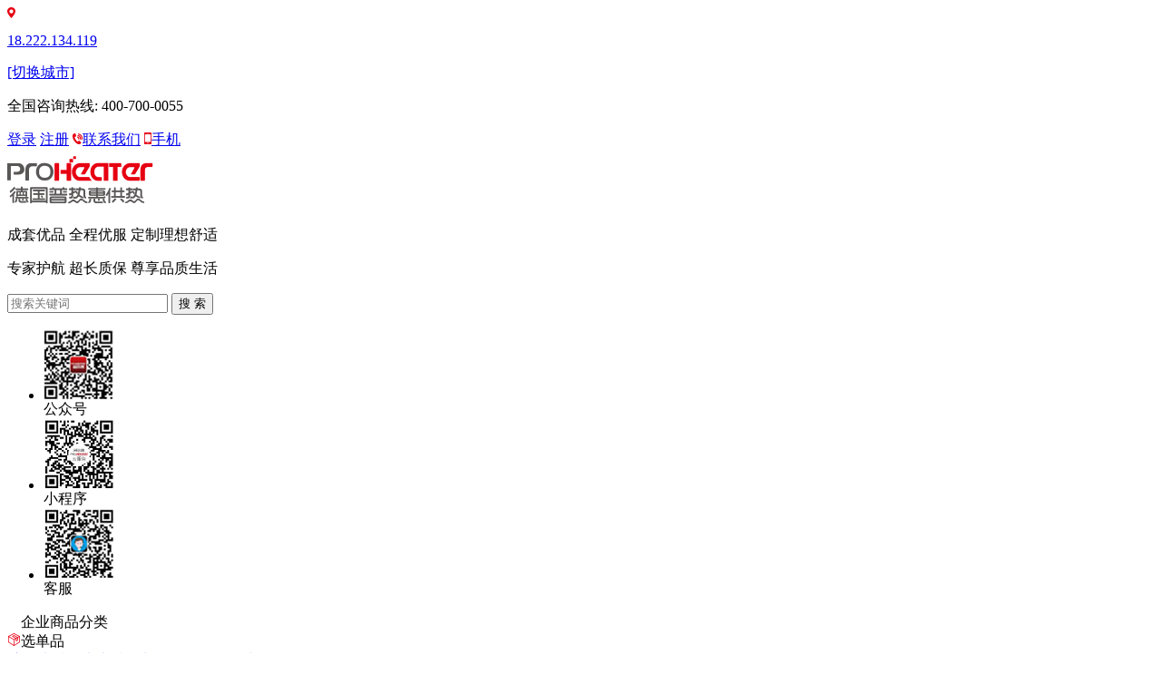

--- FILE ---
content_type: text/html; charset=utf-8
request_url: http://www.proheater.com.cn/aboutUs/news_info6506.html
body_size: 21326
content:


<!DOCTYPE html
   PUBLIC "-//W3C//DTD XHTML 1.0 Transitional//EN" "http://www.w3.org/TR/xhtml1/DTD/xhtml1-transitional.dtd">
<html xmlns="http://www.w3.org/1999/xhtml" xml:lang="en">

<head>
    <meta http-equiv="Content-Type" content="text/html;charset=UTF-8" />
    <meta http-equiv="Content-Type" content="text/x-component" />
    <meta http-equiv="X-UA-Compatible" content="IE=edge,chrome=1" />
    <title>普热惠企业介绍视频</title>
    <meta name="keywords" content="" />
    <meta name="description" content="" />
    <link rel="icon" href="/favicon.ico" mce_href="/favicon.ico" type="img/x-icon" />
    <link rel="stylesheet" type="text/css" href="/css/style.css" />
    <link rel="stylesheet" type="text/css" href="/css/product.css" />
    <script type="text/javascript" src="/js/jquery-1.8.3.min.js"></script>
    <script type="text/javascript" src="/js/index.js"></script>
    <script type="text/javascript" src="/js/header.js"></script>
    <script type="text/javascript" src="/js/jquery.SuperSlide2.1.2.js"></script>
    <script type="text/javascript" src="/scripts/layer/layer.js"></script>
     <script type="text/javascript" src="/scripts/jquery/public.js"></script>
    <!--[if lt IE 9]>  
<script src="https://oss.maxcdn.com/libs/html5shiv/3.7.0/html5shiv.js"></script>  
<script src="https://oss.maxcdn.com/libs/respond.js/1.3.0/respond.min.js"></script>  
<![endif]-->
</head>

<body>
    <!-- 头部start -->
   
<div class="headContent1">
    <div class="contentPart">
        <div class=" min_width clearfix">
            <div class="localtion left">
                <a class="addr select-city" href="javascript:;">
                    <img src="/images/icon_03.png" />
                    <p class='c_E60012 city_c'>18.222.134.119</p>
                    <p class='chan'>[切换城市]</p>
                </a>
                <p class='phone'>全国咨询热线: 400-700-0055</p>
            </div>
            <div class="content1Nav right">
                  <a class='c_E60012' href="/users/login.html" title="">登录</a>   <a href="/users/register.html" title="">注册</a>
                <a href="/aboutUs/network.aspx" title="">
                    <img src="/images/icon_01.png" alt="" title="" />联系我们</a>
                <a class='last' href="#" title="">
                    <img src="/images/icon_02.png" alt="" title="" />手机</a>
            </div>
        </div>
    </div>
    <div class="contentPart1 min_width clearfix">
        <a href="/" title="" class="logo">
            <img src="/upload/202101/19/202101191546300341.png" alt="" title="" />
        </a>
        <!-- 2021 01 13头部修改 -->
        <div class="headerLogoText">
           <p>成套优品 全程优服 定制理想舒适 </p>
<p>专家护航 超长质保 尊享品质生活 </p>



        </div>
        <!-- end -->
        <div class="searchDiv">
            <div class="searchInput1">
                <input name="_header1$txtKeywords" type="text" id="_header1_txtKeywords" class="valueTxt" placeholder="搜索关键词" />
                <span class="searchBtn">
                    <input type="submit" value="搜 索" onclick="SearchKey();" /></span>
            </div>
        </div>
        <!-- 2021 01 13新增三个二维码 -->
        <ul class="headEwmList">
             <li><div><img alt="" width="78" height="78" src="/upload/202107/06/202107061144287732.jpg" /></div><span>公众号</span></li>
             <li><div><img alt="" width="78" height="78" src="/upload/202106/24/202106241432108842.jpg" /></div><span>小程序</span></li>
             <li><div><img alt="" width="78" height="78" src="/upload/202107/06/202107061143236799.jpg" /></div><span>客服</span></li>
        </ul>
        <!-- end -->
        <div class="enterDiv" style="display:none;">
            <a href="/tools_pick.aspx" title="" class="enterCar">
                <img src="/images/icon_04.png" alt="" title="" />工装集采项目</a>
        </div>

    </div>
    <div class="contentPart2">
        <div class='posClass'>
            <div class="part2Show min_width clearfix">
                <!--商品分类开始 -->
                <div class="categoryMenu">
                    <div class="MenuName">
                        <img src="/images/menu_ico.png" alt="" title="" />企业商品分类
                    </div>
                  <div class="MenuShow">
                        <div class="MshowDiv">
                            <div class="goodsType">
                                <div class="name">
                                    <img src="/images/menu_icon_01.png" alt="" title="" />选单品
                                </div>
                                <div class="goodsExample">
                                    <a class="bor" href="javascript:void(0);" title="壁挂炉">壁挂炉</a><a href="javascript:void(0);" title="暖气片">暖气片</a><a class="bor" href="javascript:void(0);" title="地暖">地暖</a><a href="javascript:void(0);" title="分水器">分水器</a><a class="bor" href="javascript:void(0);" title="循环设备">循环设备</a><a href="javascript:void(0);" title="管材管件">管材管件</a>
                                </div>
                            </div>
                            <!-- 子导航 -->
                            <div class="goodsTypeShow">
                                <ul class="menuNav-erji">
                                   <li>  <a href ="javascript:void(0);" title ="">壁挂炉<em>&gt;</em></a><ul> <li><a href="/product/wallhob_list.aspx?id=213" title="壁挂炉">壁挂炉</a></li> <li><a href="/product/wallhob_list.aspx?id=180" title="壁挂炉烟道">壁挂炉烟道</a></li> <li><a href="/product/wallhob_list.aspx?id=184" title="壁挂炉温控器">壁挂炉温控器</a></li> </ul> </li> <li>  <a href ="javascript:void(0);" title ="">暖气片<em>&gt;</em></a><ul> <li><a href="/product/wallhob_list.aspx?id=281" title="暖气片">暖气片</a></li> <li><a href="/product/wallhob_list.aspx?id=189" title="暖气片温控阀">暖气片温控阀</a></li> <li><a href="/product/wallhob_list.aspx?id=203" title="暖气片附件">暖气片附件</a></li> </ul> </li> <li>  <a href ="javascript:void(0);" title ="">地暖<em>&gt;</em></a><ul> <li><a href="/product/wallhob_list.aspx?id=198" title="地暖管">地暖管</a></li> <li><a href="/product/wallhob_list.aspx?id=201" title="地暖辅材">地暖辅材</a></li> </ul> </li> <li>  <a href ="javascript:void(0);" title ="">分水器<em>&gt;</em></a><ul> <li><a href="/product/wallhob_list.aspx?id=240" title="分水器">分水器</a></li> <li><a href="/product/wallhob_list.aspx?id=241" title="分水器尾件">分水器尾件</a></li> <li><a href="/product/wallhob_list.aspx?id=242" title="分水器背板">分水器背板</a></li> <li><a href="/product/wallhob_list.aspx?id=243" title="分水器箱">分水器箱</a></li> <li><a href="/product/wallhob_list.aspx?id=244" title="压差旁通阀">压差旁通阀</a></li> </ul> </li> <li>  <a href ="javascript:void(0);" title ="">循环设备<em>&gt;</em></a><ul> <li><a href="/product/wallhob_list.aspx?id=246" title="循环水泵">循环水泵</a></li> <li><a href="/product/wallhob_list.aspx?id=247" title="混水降温装置">混水降温装置</a></li> <li><a href="/product/wallhob_list.aspx?id=248" title="隔离换热装置">隔离换热装置</a></li> <li><a href="/product/wallhob_list.aspx?id=249" title="去耦罐">去耦罐</a></li> </ul> </li> <li>  <a href ="javascript:void(0);" title ="">管材管件<em>&gt;</em></a><ul> <li><a href="/product/wallhob_list.aspx?id=251" title="管材">管材</a></li> <li><a href="/product/wallhob_list.aspx?id=252" title="管件">管件</a></li> </ul> </li> <li>  <a href ="javascript:void(0);" title ="">阀门阀件<em>&gt;</em></a><ul> <li><a href="/product/wallhob_list.aspx?id=254" title="阀门">阀门</a></li> <li><a href="/product/wallhob_list.aspx?id=255" title="阀件">阀件</a></li> </ul> </li> <li>  <a href ="javascript:void(0);" title ="">水箱及附件<em>&gt;</em></a><ul> <li><a href="/product/wallhob_list.aspx?id=257" title="换热水箱">换热水箱</a></li> <li><a href="/product/wallhob_list.aspx?id=258" title="膨胀罐">膨胀罐</a></li> </ul> </li> <li>  <a href ="javascript:void(0);" title ="">控制系统<em>&gt;</em></a><ul> <li><a href="/product/wallhob_list.aspx?id=260" title="房间温控器">房间温控器</a></li> <li><a href="/product/wallhob_list.aspx?id=261" title="电热执行器">电热执行器</a></li> <li><a href="/product/wallhob_list.aspx?id=262" title="中央控制器">中央控制器</a></li> <li><a href="/product/wallhob_list.aspx?id=263" title="热水循环控制泵站">热水循环控制泵站</a></li> </ul> </li> <li>  <a href ="javascript:void(0);" title ="">安装配件包<em>&gt;</em></a><ul> <li><a href="/product/wallhob_list.aspx?id=265" title="壁挂炉安装配件包">壁挂炉安装配件包</a></li> <li><a href="/product/wallhob_list.aspx?id=266" title="壁挂炉燃气安装配件包">壁挂炉燃气安装配件包</a></li> <li><a href="/product/wallhob_list.aspx?id=267" title="壁挂炉炉口预留配件">壁挂炉炉口预留配件</a></li> <li><a href="/product/wallhob_list.aspx?id=268" title="分水器移位配件包">分水器移位配件包</a></li> <li><a href="/product/wallhob_list.aspx?id=269" title="混水降温装置安装配件包">混水降温装置安装配件包</a></li> <li><a href="/product/wallhob_list.aspx?id=270" title="隔离换热装置安装配件包">隔离换热装置安装配件包</a></li> <li><a href="/product/wallhob_list.aspx?id=271" title="耦合罐安装配件包">耦合罐安装配件包</a></li> <li><a href="/product/wallhob_list.aspx?id=272" title="循环水泵安装配件包">循环水泵安装配件包</a></li> <li><a href="/product/wallhob_list.aspx?id=273" title="耦合罐及水泵安装配件包">耦合罐及水泵安装配件包</a></li> <li><a href="/product/wallhob_list.aspx?id=274" title="耦合罐及配套安装配件包">耦合罐及配套安装配件包</a></li> <li><a href="/product/wallhob_list.aspx?id=275" title="暖气片管路安装配件包">暖气片管路安装配件包</a></li> <li><a href="/product/wallhob_list.aspx?id=276" title="控制管线配件包">控制管线配件包</a></li> <li><a href="/product/wallhob_list.aspx?id=277" title="换热水箱配件包">换热水箱配件包</a></li> <li><a href="/product/wallhob_list.aspx?id=278" title="零冷水循环器配件包">零冷水循环器配件包</a></li> <li><a href="/product/wallhob_list.aspx?id=279" title="生活热水明装管路配件包">生活热水明装管路配件包</a></li> </ul> </li> <li>  <a href ="javascript:void(0);" title ="">其他辅材<em>&gt;</em></a><ul> </ul> </li>
                                </ul>
                            </div>
                        </div>
                        <div class="MshowDiv">
                            <div class="goodsType">
                                <div class="name">
                                    <img src="/images/menu_icon_02.png" alt="" title="" />选成套系统精准报价
                                </div>
                                <div class="goodsExample">
                                   <a class="bor" href="javascript:void(0);" title="">加装壁挂炉</a>
                                    <a href="javascript:void(0);" title="">全屋暖气片</a>
                                    <a class="bor" href="javascript:void(0);" title="">全屋地暖</a>

                                    <a href="javascript:void(0);" title=""> 暖气与地暖</a>

                                    <a class="bor" href="javascript:void(0);" title="">暖气与背篓</a>

                                    <a href="javascript:void(0);" title="">老房暖气片</a>

                                </div>
                            </div>
                            <div class="goodsTypeShow">
                                <ul class="menuNav-erji">
                                    <li>
                                        <a href="/precisePrice/wall_hob.aspx" title="">加装壁挂炉系统<em>&gt;</em></a>
                                    </li>
                                    <li>
                                        <a href="/precisePrice/radiator.aspx" title="">全屋暖气片系统<em>&gt;</em></a>
                                    </li>
                                    <li>
                                        <a href="/precisePrice/floor_heating.aspx" title="">全屋地暖系统<em>&gt;</em></a>
                                    </li>
                                    <li>
                                        <a href="/precisePrice/mixing_nuanqipian.aspx" title="">地暖与暖气片混装系统<em>&gt;</em></a>
                                    </li>
                                    <li>
                                        <a href="/precisePrice/mixing_weiyu.aspx" title="">地暖与卫浴暖气片混装系统<em>&gt;</em></a>
                                    </li>
                                    <li>
                                        <a href="/precisePrice/old_house.aspx" title="">老房明装暖气片系统<em>&gt;</em></a>
                                    </li>
                                </ul>
                            </div>
                        </div>
                        <div class="MshowDiv">
                            <div class="goodsType">
                                <div class="name">
                                    <img src="/images/menu_icon_03.png" alt="" title="" />选服务
                                </div>
                                <div class="goodsExample">
                                   <a class="bor" href="javascript:void(0);" title="客户服务">客户服务</a><a href="javascript:void(0);" title="需求咨询">需求咨询</a><a class="bor" href="javascript:void(0);" title="上门量尺">上门量尺</a><a href="javascript:void(0);" title="工种配合">工种配合</a><a class="bor" href="javascript:void(0);" title="设计出图">设计出图</a><a href="javascript:void(0);" title="设备安装">设备安装</a>
                                </div>
                            </div>
                            <div class="goodsTypeShow">
                                <ul class="menuNav-erji">
                                   <li>  <a href ="javascript:void(0);" title ="">客户服务<em>&gt;</em></a><ul> <li><a href="/service/product_info1710.html" title="人工服务">人工服务</a></li> <li><a href="http://www.proheater.com.cn/aboutUs/default.aspx?id=143" title="服务政策">服务政策</a></li> <li><a href="http://www.proheater.com.cn/aboutUs/default.aspx?id=148" title="收费标准">收费标准</a></li> <li><a href="http://www.proheater.com.cn/aboutUs/network.aspx" title="服务网点">服务网点</a></li> <li><a href="http://www.proheater.com.cn/aboutUs/question_list.aspx" title="常见问题">常见问题</a></li> <li><a href="http://www.proheater.com.cn/aboutUs/book_list.aspx" title="产品说明书">产品说明书</a></li> <li><a href="http://www.proheater.com.cn/ygyf/10.html" title="普热惠云管家">普热惠云管家</a></li> </ul> </li> <li>  <a href ="http://www.proheater.com.cn/ygyf/1.html" title ="">需求咨询<em>&gt;</em></a><ul> <li><a href="/service/product_info711.html" title="需求咨询">需求咨询</a></li> </ul> </li> <li>  <a href ="javascript:void(0);" title ="">上门量尺<em>&gt;</em></a><ul> <li><a href="/service/product_info712.html" title="上门量尺">上门量尺</a></li> </ul> </li> <li>  <a href ="javascript:void(0);" title ="">工种配合<em>&gt;</em></a><ul> <li><a href="/service/product_info713.html" title="工种配合">工种配合</a></li> </ul> </li> <li>  <a href ="javascript:void(0);" title ="">设计出图<em>&gt;</em></a><ul> <li><a href="/service/product_info714.html" title="设计出图">设计出图</a></li> </ul> </li> <li>  <a href ="javascript:void(0);" title ="">设备安装<em>&gt;</em></a><ul> <li><a href="/service/product_info715.html" title="设备安装">设备安装</a></li> </ul> </li> <li>  <a href ="javascript:void(0);" title ="">上门调试<em>&gt;</em></a><ul> <li><a href="/service/product_info716.html" title="上门调试">上门调试</a></li> </ul> </li> <li>  <a href ="javascript:void(0);" title ="">监理验收<em>&gt;</em></a><ul> <li><a href="/service/product_info717.html" title="监理验收">监理验收</a></li> </ul> </li> <li>  <a href ="javascript:void(0);" title ="">上门维修<em>&gt;</em></a><ul> <li><a href="/service/product_info718.html" title="上门维修">上门维修</a></li> </ul> </li> <li>  <a href ="javascript:void(0);" title ="">清洗保养<em>&gt;</em></a><ul> <li><a href="/service/product_info719.html" title="清洗保养">清洗保养</a></li> </ul> </li>
                                </ul>
                            </div>
                        </div>

                    </div>
                </div>
                <!--商品分类结束 -->
                <!-- 头部导航开始 -->
                <div class="MenuList">
                    <ul class="listNav clearfix">
                        <li>
                            <a href="/" title="" class="on">首页</a>
                        </li>
                        <li class="listClass1">
                            <a href="/product/wall_hob.html" title="">壁挂炉</a>
                            <div class="navChild">
                                <a href="/product/wall_hob.html#cn" title="">采暖热水炉</a>
                                <a href="/product/wall_hob.html#dc" title="">单采暖炉</a>
                                <a href="/product/wall_hob.html#ly" title="">冷凝炉</a>
                            </div>
                        </li>
                        <li class="listClass2">
                            <a href="javascript:void(0);" title="">产品中心</a>
                            <!-- 产品中心子级 -->
                            <div class="proChild childNew">
                                <ul class="clearfix">
                                      <li>  <a href="/product/wall_hob.aspx" title="">      <div class="pic">         <p><img src="/upload/202010/26/202010261059561526.jpg" alt="" /></p>     </div>     <p>壁挂炉</p>  </a>  </li>  <li>  <a href="/product/system_list.aspx" title="">      <div class="pic">         <p><img src="/images/pro_i_02.png" alt="" /></p>     </div>     <p>成套系统</p>  </a>  </li>  <li>  <a href="/product/product_list.aspx?id=36" title="">      <div class="pic">         <p><img src="/images/pro_i_03.png" alt="" /></p>     </div>     <p>暖气片</p>  </a>  </li>  <li>  <a href="/product/product_list.aspx?id=35" title="">      <div class="pic">         <p><img src="/images/pro_i_04.png" alt="" /></p>     </div>     <p>地暖管</p>  </a>  </li>  <li>  <a href="/product/product_list.aspx?id=34" title="">      <div class="pic">         <p><img src="/images/pro_i_05.png" alt="" /></p>     </div>     <p>分水器</p>  </a>  </li>  <li>  <a href="/product/product_list.aspx?id=116" title="">      <div class="pic">         <p><img src="/images/pro_i_06.png" alt="" /></p>     </div>     <p>阀门</p>  </a>  </li>  <li>  <a href="/product/pipe_list.aspx" title="">      <div class="pic">         <p><img src="/images/pro_i_07.png" alt="" /></p>     </div>     <p>管材管件</p>  </a>  </li>  <li>  <a href="/product/product_list.aspx?id=118" title="">      <div class="pic">         <p><img src="/images/pro_i_08.png" alt="" /></p>     </div>     <p>降温混水设备、耦合罐</p>  </a>  </li>  <li>  <a href="/product/product_list.aspx?id=119" title="">      <div class="pic">         <p><img src="/images/pro_i_09.png" alt="" /></p>     </div>     <p>空气源热泵</p>  </a>  </li>  <li>  <a href="/product/product_list.aspx?id=120" title="">      <div class="pic">         <p><img src="/images/pro_i_10.png" alt="" /></p>     </div>     <p>温控器</p>  </a>  </li>  <li>  <a href="/product/product_list.aspx?id=121" title="">      <div class="pic">         <p><img src="/images/pro_i_11.png" alt="" /></p>     </div>     <p>热水水箱</p>  </a>  </li>
                                </ul>
                            </div>
                            <!-- 产品中心子级 -->
                        </li>
                        <li class="listClass2">
                            <a href="/design/" title="">设计与报价</a>
                            <!-- 设计与报价子级 -->
                            <!-- 设计与报价子级 -->
                            <div class="designChild childNew">
                                <ul class="clearfix">
                                    <li>
                                        <div class="inner">
                                            <div>
                                                <div class="pic">
                                                    <p>
                                                        <img src="/images/price_on_01.png" title="" alt="" /></p>
                                                </div>
                                                <p>加装壁挂炉</p>
                                            </div>
                                            <div class="link">
                                                <a href="/quickPrice/wall_hob.aspx">极速报价</a>
                                                <a href="/precisePrice/wall_hob.aspx">精准报价</a>
                                            </div>
                                        </div>
                                    </li>
                                    <li>
                                        <div class="inner">
                                            <div>
                                                <div class="pic">
                                                    <p>
                                                        <img src="/images/price_on_02.png" title="" alt="" /></p>
                                                </div>
                                                <p>全屋暖气片系统</p>
                                            </div>
                                            <div class="link">
                                                <a href="/quickPrice/radiator.aspx">极速报价</a>
                                                <a href="/precisePrice/radiator.aspx">精准报价</a>
                                            </div>
                                        </div>
                                    </li>
                                    <li>
                                        <div class="inner">
                                            <div>
                                                <div class="pic">
                                                    <p>
                                                        <img src="/images/price_on_03.png" title="" alt="" /></p>
                                                </div>
                                                <p>全屋地暖系统</p>
                                            </div>
                                            <div class="link">
                                                <a href="/quickPrice/floor_heating.aspx">极速报价</a>
                                               <a href="/precisePrice/floor_heating.aspx">精准报价</a>
                                            </div>
                                        </div>
                                    </li>
                                    <li>
                                        <div class="inner">
                                            <div>
                                                <div class="pic">
                                                    <p>
                                                        <img src="/images/price_on_04.png" title="" alt="" /></p>
                                                </div>
                                                <p>地暖+暖气片混装系统</p>
                                            </div>
                                            <div class="link">
                                                <a href="/quickPrice/mixing_nuanqipian.aspx">极速报价</a>
                                                <a href="/precisePrice/mixing_nuanqipian.aspx">精准报价</a>
                                            </div>
                                        </div>
                                    </li>
                                    <li>
                                        <div class="inner">
                                            <div>
                                                <div class="pic">
                                                    <p>
                                                        <img src="/images/price_on_05.png" title="" alt="" /></p>
                                                </div>
                                                <p>地暖+卫浴暖气片混装系统</p>
                                            </div>
                                            <div class="link">
                                                <a href="/quickPrice/mixing_weiyu.aspx">极速报价</a>
                                                <a href="/precisePrice/mixing_weiyu.aspx">精准报价</a>
                                            </div>
                                        </div>
                                    </li>
                                    <li>
                                        <div class="inner">
                                            <div>
                                                <div class="pic">
                                                    <p>
                                                        <img src="/images/price_on_06.png" title="" alt="" /></p>
                                                </div>
                                                <p>老房明装系统</p>
                                            </div>
                                            <div class="link">
                                                <a href="/quickPrice/old_house.aspx">极速报价</a>
                                                <a href="/precisePrice/old_house.aspx">精准报价</a>
                                            </div>
                                        </div>
                                    </li>
                                    <li>
                                        <div class="inner">
                                            <div>
                                                <div class="pic">
                                                    <p>
                                                        <img src="/images/price_on_07.png" title="" alt="" /></p>
                                                </div>
                                                <p>暖气片在线选型</p>
                                            </div>
                                            <div class="link link2">
                                                <a href="/online/radiator/default.aspx">立即选型</a>
                                            </div>
                                        </div>
                                    </li>
                                    <li>
                                        <div class="inner">
                                            <div>
                                                <div class="pic">
                                                    <p>
                                                        <img src="/images/price_on_08.png" title="" alt="" /></p>
                                                </div>
                                                <p>地暖管间距在线选型</p>
                                            </div>
                                            <div class="link  link2">
                                                <a href="/online/floor_heating/default.aspx">立即选型</a>
                                            </div>
                                        </div>
                                    </li>
                                    <li>
                                        <div class="inner">
                                            <div>
                                                <div class="pic">
                                                    <p>
                                                        <img src="/images/price_on_09.png" title="" alt="" /></p>
                                                </div>
                                                <p>暖通BIM自助三维绘图</p>
                                            </div>
                                            <div class="link link2">
                                                <a href="javascript:void(0);">立即选型</a>
                                            </div>
                                        </div>
                                    </li>
                                </ul>
                            </div>
                            <!-- 设计与报价子级 -->
                            <!-- 设计与报价子级 -->
                        </li>
                        <li class="listClass2">
                            <a href="/ygyf/" title="">优工优服</a>
                            <!-- 优工优服子级 -->
                            <div class="ExcChild childNew">
                                <ul class="clearfix">
                                    <li id="_header1_ygyf1">
                                        <a href="/ygyf/1.html" title="需求咨询">
                                            <div class="pic">
                                                <p>
                                                    <img class='img1' src="/images/zx_01.png" title="" alt="" />
                                                    <img class='img2' src="/images/zx_on_01.png" title="" alt="" />
                                                </p>
                                            </div>
                                            <p>需求咨询</p>
                                        </a>
                                    </li>
                                    <li id="_header1_ygyf2">
                                        <a href="/ygyf/2.html" title="上门量尺">
                                            <div class="pic">
                                                <p>
                                                    <img class='img1' src="/images/zx_02.png" title="" alt="" />
                                                    <img class='img2' src="/images/zx_on_02.png" title="" alt="" />
                                                </p>
                                            </div>
                                            <p>上门量尺</p>
                                        </a>
                                    </li>
                                    <li id="_header1_ygyf3">
                                        <a href="/ygyf/3.html" title="方案设计">
                                            <div class="pic">
                                                <p>
                                                    <img class='img1' src="/images/zx_03.png" title="" alt="" />
                                                    <img class='img2' src="/images/zx_on_03.png" title="" alt="" />
                                                </p>
                                            </div>
                                            <p>方案设计</p>
                                        </a>
                                    </li>
                                    <li id="_header1_ygyf4">
                                        <a href="/ygyf/4.html" title="合同签订">
                                            <div class="pic">
                                                <p>
                                                    <img class='img1' src="/images/zx_04.png" title="" alt="" />
                                                    <img class='img2' src="/images/zx_on_04.png" title="" alt="" />
                                                </p>
                                            </div>
                                            <p>合同签订</p>
                                        </a>
                                    </li>
                                    <li id="_header1_ygyf5">
                                        <a href="/ygyf/5.html" title="交底配合">
                                            <div class="pic">
                                                <p>
                                                    <img class='img1' src="/images/zx_05.png" title="" alt="" />
                                                    <img class='img2' src="/images/zx_on_05.png" title="" alt="" />
                                                </p>
                                            </div>
                                            <p>交底配合</p>
                                        </a>
                                    </li>
                                    <li id="_header1_ygyf6">
                                        <a href="/ygyf/6.html" title="施工安装">
                                            <div class="pic">
                                                <p>
                                                    <img class='img2' src="/images/zx_06.png" title="" alt="" />
                                                    <img class='img1' src="/images/zx_on_06.png" title="" alt="" />
                                                </p>
                                            </div>
                                            <p>施工安装</p>
                                        </a>
                                    </li>
                                    <li id="_header1_ygyf7">
                                        <a href="/ygyf/7.html" title="设备调试">
                                            <div class="pic">
                                                <p>
                                                    <img class='img1' src="/images/zx_07.png" title="" alt="" />
                                                    <img class='img2' src="/images/zx_on_07.png" title="" alt="" />
                                                </p>
                                            </div>
                                            <p>设备调试</p>
                                        </a>
                                    </li>
                                    <li id="_header1_ygyf8">
                                        <a href="/ygyf/8.html" title="工程验收">
                                            <div class="pic">
                                                <p>
                                                    <img class='img1' src="/images/zx_08.png" title="" alt="" />
                                                    <img class='img2' src="/images/zx_on_08.png" title="" alt="" />
                                                </p>
                                            </div>
                                            <p>工程验收</p>
                                        </a>
                                    </li>
                                    <li id="_header1_ygyf9">
                                        <a href="/ygyf/9.html" title="维修保养">
                                            <div class="pic">
                                                <p>
                                                    <img class='img1' src="/images/zx_09.png" title="" alt="" />
                                                    <img class='img2' src="/images/zx_on_09.png" title="" alt="" />
                                                </p>
                                            </div>
                                            <p>维修保养</p>
                                        </a>
                                    </li>
                                    <li id="_header1_ygyf10">
                                        <a href="/ygyf/10.html" title="工程云管家">
                                            <div class="pic">
                                                <p>
                                                    <img class='img1' src="/images/zx_10.png" title="" alt="" />
                                                    <img class='img2' src="/images/zx_on_10.png" title="" alt="" />
                                                </p>
                                            </div>
                                            <p>工程云管家</p>
                                        </a>
                                    </li>
                                </ul>
                            </div>
                            <!--优工优服子级 -->
                        </li>
                        <li><a href="/jxs/default.html" title="">本地经销商</a></li>
                        <li><a href="/join/joinUs.aspx" title="">招商加盟</a></li>
                        <li><a href="/pick/" title="">工装集采项目</a></li>
                    </ul>
                </div>
                <!-- 头部导航结束 -->
                <div class='fr getPrice'>
                    <a href="#">
                        <img src="/images/price.png" alt="" title="" />免费获取报价</a>
                </div>

            </div>
        </div>
    </div>
    <div class="menu-block"></div>
</div>

<script type="text/javascript">
    function SearchKey() {
        var session_id = $("#hid_gid").val();
        var user_ip = $("#hid_ip").val();
        var str = $("#_header1_txtKeywords").val();
        if (str == "") {
            layer.msg("请输入搜索关键词");
            return false;
        } else {
            var postData = { "session_id": session_id, "user_ip": user_ip, "keywords": str }
            var index = layer.load(0, { shade: [0.5, '#fff'] });
            $.ajax({
                url: "/tools/user_ajax.ashx?action=getSearchData",
                type: "post",
                data: postData,
                dataType: "json",
                cache: false,
                processData: true,
                success: function (data) {
                    console.log(data);
                    layer.closeAll();
                    var url = "/product/search_list.aspx?ip="+user_ip+"&session=" + session_id + "&keywords=" + encodeURIComponent(str);
                    window.open(url);
                }
            })
        }
    }
</script>
<input type="hidden" value="5ae759f0-1b7e-4223-8803-a9232448a024" id="hid_gid" name="hid_gid" />
<input type="hidden" value="18.222.134.119" id="hid_ip" name="hid_ip" />


<!--普热惠代码20220526-->
<!--<script>
    (function(win, doc, src, opt) {
      win[opt] = win[opt] || function () {
      win[opt].options = arguments[0]};
      var script = doc.createElement("script");
      script.async = 1;
      script.src = src;
      doc.body.appendChild(script);
    })(window, document, "https://webchat-bj.clink.cn/webchat.js?v="+Date.now(), "clinkWebchatOptions");
      clinkWebchatOptions({
        accessId: "9cda2ba5-9a0d-42f4-b03b-452ca544f6de",
        language: "zh_CN"
      });
</script>-->
    <!-- 轮播图start -->
    <div class="banner">
        <div class="banPic">
             <ul>
               <li style="background: url(/upload/202107/31/202107311432236345.jpg) no-repeat center center; background-size: cover;"><a title="普热惠成套优品，全程优服" href="https://www.proheater.com.cn/"></a> </li> 
<li style="background: url(/upload/202107/31/202107311433379916.jpg) no-repeat center center; background-size: cover;"><a title="普热惠成套优品，全程优服" href="https://www.proheater.com.cn/"></a> </li> 
<li style="background: url(/images/banner.jpg) no-repeat center center; background-size: cover;"><a title="内页通用广告图3" href="#"></a> </li> 

            </ul>
        </div>
        <ul class="picNum"></ul>
    </div>
    <!-- 轮播图end -->
    <!-- 头部end -->
    <!--面包屑导航20210722-->
    <div class="weizhi">
        <div class="width clear">
            <ul class="weizhiLeft left">
                <li><a href="/" title="">首页</a></li>
                <li><a href="" title="">新闻资讯</a></li>
                <li>普热惠企业介绍视频</li>
            </ul>
        </div>
    </div>
    <!--面包屑导航end-->
    <!-- 主体部分开始 -->
    <div class="news_details min_width clearfix">

        <div class="fl">
            <div class="title">
                <h3>普热惠企业介绍视频</h3>
                <div class="data">
                    <span>
                        <img src="/images/xq_01.png" alt="" title="">2021/11/2 16:44:08
                    </span>
                    <span>
                        <img src="/images/xq_02.png" alt="" title="">浏览量：8238
                    </span>
                   <span>
                        <img src="/images/xq_03.png" alt="" title="">
                       <div class="bdsharebuttonbox"style="display: inline-block;margin-right: 6px;vertical-align: middle;margin-top: -4px;"><a href="#" class="bds_more" data-cmd="more"></a><a href="#" class="bds_weixin" data-cmd="weixin" title="分享到微信"></a><a href="#" class="bds_tsina" data-cmd="tsina" title="分享到新浪微博"></a><a href="#" class="bds_qzone" data-cmd="qzone" title="分享到QQ空间"></a><a href="#" class="bds_tqq" data-cmd="tqq" title="分享到腾讯微博"></a><a href="#" class="bds_renren" data-cmd="renren" title="分享到人人网"></a></div>
<script>window._bd_share_config = { "common": { "bdSnsKey": {}, "bdText": "", "bdMini": "2", "bdMiniList": false, "bdPic": "", "bdStyle": "0", "bdSize": "16" }, "share": {}, "image": { "viewList": ["weixin", "tsina", "qzone", "tqq", "renren"], "viewText": "分享到：", "viewSize": "16" }, "selectShare": { "bdContainerClass": null, "bdSelectMiniList": ["weixin", "tsina", "qzone", "tqq", "renren"] } }; with (document) 0[(getElementsByTagName('head')[0] || body).appendChild(createElement('script')).src = 'http://bdimg.share.baidu.com/static/api/js/share.js?v=89860593.js?cdnversion=' + ~(-new Date() / 36e5)];</script>
                    </span>
                </div>
            </div>
            <div class="content">
                <p>
                    <embed src="/upload/202111/02/202111021649044805.mp4" type="video/mp4" width="550" height="400" />

                </p>
            </div>
           <div class="link">
                 <a href="news_info6588.html" id="newsLast" title="普热惠明装暖气">上一篇：普热惠明装暖气</a>
            </div>
            <div class="link">
                 <a href="news_info6473.html" id="newsNext" title="普热惠品牌介绍">下一篇：普热惠品牌介绍</a>
            </div>
        </div>
        <div class="fr  like_link">

            <div class="title">更多资讯</div>
            <ul>
                 
                <li>
                    <a href="/aboutUs/news_info6406.html" title="普热惠杯2021安徽省壁挂炉分户供暖推广会圆满落幕！">
                        <p class="time"><span class="t_01">08/04</span><span class="t_02">2021</span></p>
                        <h3 class="ellipsis_1">普热惠杯2021安徽省壁挂炉分户供暖推广会圆满落幕！</h3>
                        <p class="ellipsis">2021年6月30日，“普热惠杯”2021安徽省供暖行业集成商峰会暨安徽省壁挂炉分户供暖…</p>
                        <p class="pic_icon"></p>
                    </a>
                </li>
             
                <li>
                    <a href="/aboutUs/news_info6422.html" title="普热惠明装节，让明装暖气妆点整个舒适冬天！">
                        <p class="time"><span class="t_01">08/14</span><span class="t_02">2021</span></p>
                        <h3 class="ellipsis_1">普热惠明装节，让明装暖气妆点整个舒适冬天！</h3>
                        <p class="ellipsis">秋天即将到来，又到了金九银十的装修季，普热惠明装暖气成套供暖系统定制团购活动…</p>
                        <p class="pic_icon"></p>
                    </a>
                </li>
             
                <li>
                    <a href="/aboutUs/news_info6449.html" title="普热惠店长论壁挂炉系统设计和安装">
                        <p class="time"><span class="t_01">08/29</span><span class="t_02">2021</span></p>
                        <h3 class="ellipsis_1">普热惠店长论壁挂炉系统设计和安装</h3>
                        <p class="ellipsis">11月初，第一次见到L姐，给我留下了很深的印象：干练的短发、精致的妆容、一身职业…</p>
                        <p class="pic_icon"></p>
                    </a>
                </li>
             
            </ul>

        </div>

    </div>
    <!-- 主体部分结束 -->
    <!-- 底部开始 -->
    
 <div class="footer">
        <div class="clearfix min_width">
            <div class="fl nav_f_list clearfix">
                <div class="footNav">
                    <p>关于我们</p>
                    <a href="/aboutUs/about.aspx" title="">公司介绍 </a>
                </div>
                <div class="footNav">
                    <p>产品中心</p>
                     <a href="/product/wall_hob.aspx" title="壁挂炉">壁挂炉</a> 
  <a href="/product/system_list.aspx" title="成套系统">成套系统</a> 
  <a href="/product/product_list.aspx?id=36" title="暖气片">暖气片</a> 
  <a href="/product/product_list.aspx?id=35" title="地暖管">地暖管</a> 
  <a href="/product/product_list.aspx?id=34" title="分水器">分水器</a> 
  <a href="/product/product_list.aspx?id=116" title="阀门">阀门</a> 
  <a href="/product/pipe_list.aspx" title="管材管件">管材管件</a> 
  <a href="/product/product_list.aspx?id=118" title="降温混水设备、耦合罐">降温混水设备、耦合罐</a> 
  <a href="/product/product_list.aspx?id=119" title="空气源热泵">空气源热泵</a> 
  <a href="/product/product_list.aspx?id=120" title="温控器">温控器</a> 
  <a href="/product/product_list.aspx?id=121" title="热水水箱">热水水箱</a> 

                </div>
                <div class="footNav">
                    <p>客户服务</p>


                    <a href="/aboutUs/default.aspx?id=143" title="">服务政策</a>

                    <a href="/aboutUs/network.aspx" title="">服务网点</a>

                    <a href="javascript:showContact();" title="在线留言">在线留言</a>
                    <a href="/aboutUs/default.aspx?id=148" title="">服务收费</a>

                    <a href="/aboutUs/question_list.aspx" title="">常见问题</a>

                    <a href="/aboutUs/book_list.aspx" title="">产品说明书</a>

                </div>
                <div class="footNav ">
                    <div>
                        <p>联系我们</p>

                        <a href="/aboutUs/network.aspx" title="">中国总部及各地分支机构
                        </a>

                        <a href="#" title="">人才招聘</a>
                    </div>
                    <div class="lastfootNav">
                        <p>新闻中心</p>

                        <a href="/aboutUs/news_list.aspx?id=12" title="">公司新闻
                        </a>

                        <a href="/aboutUs/news_list.aspx?id=11" title="">行业新闻</a>
                        <a href="/aboutUs/video_list.aspx" title="">视频中心</a>
                    </div>
                </div>

            </div>
            <div class="fl ewmCode">
                <h3>微信公众号</h3>
                <img src="/images/ewm_01.jpg" id="_footer1_imgWx" title="" />
                <p>扫一扫享最新优惠</p>
            </div>
            <div class="fl link">
                <a href="https://mall.jd.com/index-10230303.html?from=pc" id="_footer1_alinkJD" target="_blank">
                    <img src="/images/footer_01.png" alt='' title='' /></a>
                <a href="https://weibo.com/" id="_footer1_alinkWeibo" target="_blank">
                    <img src="/images/footer_02.jpg" alt='' title='' /></a>
            </div>
        </div>

    </div>
    <div class="Copyright">
        <div class="min_width clearfix">
            <div class="fl">
                <a href='javascript:;'>
                    <img src="/images/footer_04.jpg" alt='' title='' /></a><span><a target="_blank" href="https://www.beian.gov.cn/portal/registerSystemInfo?recordcode=32011402010609" style="color: #999;">苏公网安备 32011402010609号</a</span>
<a id="_xinchacharenzheng_cert_vip_ssl" style="text-decoration:none;" target="_blank" href="https://xyt.xinchacha.com/getpcInfo?sn=1542703918931197952&certType=8&url=www.proheater.com.cn">
<img src="https://xyt.xinchacha.com/img/icon/icon8.png" style="height:50px;width:164px;">
</a>
            </div>
            <div class="fr">
                <span><a target="_blank" href="https://beian.miit.gov.cn/" style="color: #999;">备案号：苏ICP备19028184号</a>  版权所有  南京普热惠热能技术股份有限公司</span>
               <script type="text/javascript">var cnzz_protocol = (("https:" == document.location.protocol) ? " https://" : " http://"); document.write(unescape("%3Cspan id='cnzz_stat_icon_1263760544'%3E%3C/span%3E%3Cscript src='" + cnzz_protocol + "s19.cnzz.com/stat.php%3Fid%3D1263760544%26show%3Dpic' type='text/javascript'%3E%3C/script%3E"));</script>

            </div>
        </div>
    </div>


	<!--<script type="text/javascript" charset="utf-8" src="https://op.jiain.net/20004650/10116866.js"></script>-->
	<script>
var _hmt = _hmt || [];
(function() {
  var hm = document.createElement("script");
  hm.src = "https://hm.baidu.com/hm.js?eb6087e5e48f8ad55fe08632657610aa";
  var s = document.getElementsByTagName("script")[0]; 
  s.parentNode.insertBefore(hm, s);
})();
</script>


    <!-- 底部结束 -->

    <!-- 侧边栏开始-->
    <div class="sibar">
       
<a href="javascript:showIframeWindows();" class="sibar7">
            <span></span>
            小普智询
        </a>
 <a href="https://webchat-bj.clink.cn/chat.html?accessId=9cda2ba5-9a0d-42f4-b03b-452ca544f6de&language=zh_CN" target="_blank" class="sibar1">
            <span></span>
            人工咨询
        </a>
        <a href="/ygyf/10.html" title="" class="sibar2" style="display:none">
            <span></span>
            云管家
        </a>
        <a href="/aboutUs/network.html" title="" class="sibar3" style="display:none">
            <span></span>
            线下服务
        </a>
        <a href="/users/default.aspx" title="" class="sibar4" style="display:none">
            <span></span>
            会员之家
        </a>
        <a href="https://mall.jd.com/index-10230303.html?from=pc" title="" class="sibar5" style="display:none">
            <span></span>
            京东商城
        </a>
        <a href="javascript:;" title="" class="sibar6 return_top">
            <span></span>
            返回顶部
        </a>
    </div>
    <!-- 侧边栏结束-->

    <input name="hid_id" type="hidden" id="hid_id" value="6506" />

    <!--城市选择弹框-->
    
<div class="city-bg none">
        <div class="city-change animated bounceIn">
            <span class="city-close"></span>
            <div class="citypop-content-info">
                <div class="city-close">关闭</div>
                <div class="citypop-nb">
                    <a href="#A">A</a>
                    <a href="#F">F</a>
                    <a href="#G">G</a>
                    <a href="#H">H</a>
                    <a href="#J">J</a>
                    <a href="#L">L</a>
                    <a href="#N">N</a>
                    <a href="#Q">Q</a>
                    <a href="#S">S</a>
                    <a href="#T">T</a>
                    <a href="#X">X</a>
                    <a href="#Y">Y</a>
                    <a href="#Z">Z</a>
                </div>
                <div class="citypop-scity">
                    <dl class="first">
                        <dt>
                            <span class="nu fl"></span>
                            <span class="tx fr">直辖市：</span>
                        </dt>
                        <dd>
                            <a href="javascript:setCookieCity('北京');" data-areaid="1" class="">北京</a>
                            <a href="javascript:setCookieCity('上海');" data-areaid="2" class="">上海</a>
                            <a href="javascript:setCookieCity('天津');" data-areaid="3" class="">天津</a>
                            <a href="javascript:setCookieCity('重庆');" data-areaid="4" class="">重庆</a>
                        </dd>
                    </dl>
                    <dl id="A" class="first">
                        <dt>
                            <span class="nu fl">A</span>
                            <span class="tx fr">安徽：</span>
                        </dt>
                        <dd>
                          <a href="javascript:setCookieCity('六安市');" data-areaid="36" class="">六安市</a> 
<a href="javascript:setCookieCity('马鞍山市');" data-areaid="35" class="">马鞍山市</a> 
<a href="javascript:setCookieCity('淮北市');" data-areaid="34" class="">淮北市</a> 
<a href="javascript:setCookieCity('宣城市');" data-areaid="37" class="">宣城市</a> 
<a href="javascript:setCookieCity('宿州市');" data-areaid="38" class="">宿州市</a> 
<a href="javascript:setCookieCity('铜陵市');" data-areaid="39" class="">铜陵市</a> 
<a href="javascript:setCookieCity('芜湖市');" data-areaid="40" class="">芜湖市</a> 
<a href="javascript:setCookieCity('亳州市');" data-areaid="41" class="">亳州市</a> 
<a href="javascript:setCookieCity('蚌埠市');" data-areaid="42" class="">蚌埠市</a> 
<a href="javascript:setCookieCity('安庆市');" data-areaid="43" class="">安庆市</a> 
<a href="javascript:setCookieCity('滁州市');" data-areaid="45" class="">滁州市</a> 
<a href="javascript:setCookieCity('阜阳市');" data-areaid="46" class="">阜阳市</a> 
<a href="javascript:setCookieCity('池州市');" data-areaid="47" class="">池州市</a> 
<a href="javascript:setCookieCity('合肥市');" data-areaid="48" class="">合肥市</a> 
<a href="javascript:setCookieCity('黄山市');" data-areaid="49" class="">黄山市</a> 
<a href="javascript:setCookieCity('淮南市');" data-areaid="50" class="">淮南市</a> 

                        </dd>
                    </dl>
                    <dl id="" class="">
                        <dt>
                            <span class="nu fl"></span>
                            <span class="tx fr">澳门：</span>
                        </dt>
                        <dd>
                            <a href="javascript:setCookieCity('澳门');" data-areaid="72" class="">澳门</a>
                        </dd>
                    </dl>
                    <dl id="F" class="first">
                        <dt>
                            <span class="nu fl">F</span>
                            <span class="tx fr">福建：</span>
                        </dt>
                        <dd>
                           <a href="javascript:setCookieCity('龙岩市');" data-areaid="52" class="">龙岩市</a> 
<a href="javascript:setCookieCity('三明市');" data-areaid="53" class="">三明市</a> 
<a href="javascript:setCookieCity('泉州市');" data-areaid="54" class="">泉州市</a> 
<a href="javascript:setCookieCity('厦门市');" data-areaid="55" class="">厦门市</a> 
<a href="javascript:setCookieCity('漳州市');" data-areaid="56" class="">漳州市</a> 
<a href="javascript:setCookieCity('莆田市');" data-areaid="57" class="">莆田市</a> 
<a href="javascript:setCookieCity('福州市');" data-areaid="5038" class="">福州市</a> 
<a href="javascript:setCookieCity('南平市');" data-areaid="58" class="">南平市</a> 
<a href="javascript:setCookieCity('宁德市');" data-areaid="59" class="">宁德市</a> 

                        </dd>
                    </dl>
                    <dl id="G" class="first">
                        <dt>
                            <span class="nu fl">G</span>
                            <span class="tx fr">甘肃：</span>
                        </dt>
                        <dd>
                            <a href="javascript:setCookieCity('临夏州');" data-areaid="61" class="">临夏州</a> 
<a href="javascript:setCookieCity('酒泉市');" data-areaid="60" class="">酒泉市</a> 
<a href="javascript:setCookieCity('陇南地区');" data-areaid="62" class="">陇南地区</a> 
<a href="javascript:setCookieCity('兰州市');" data-areaid="63" class="">兰州市</a> 
<a href="javascript:setCookieCity('天水市');" data-areaid="64" class="">天水市</a> 
<a href="javascript:setCookieCity('武威市');" data-areaid="65" class="">武威市</a> 
<a href="javascript:setCookieCity('庆阳市');" data-areaid="66" class="">庆阳市</a> 
<a href="javascript:setCookieCity('张掖市');" data-areaid="67" class="">张掖市</a> 
<a href="javascript:setCookieCity('平凉市');" data-areaid="68" class="">平凉市</a> 
<a href="javascript:setCookieCity('白银市');" data-areaid="69" class="">白银市</a> 
<a href="javascript:setCookieCity('定西市');" data-areaid="70" class="">定西市</a> 
<a href="javascript:setCookieCity('甘南州');" data-areaid="71" class="">甘南州</a> 
<a href="javascript:setCookieCity('嘉峪关市');" data-areaid="72" class="">嘉峪关市</a> 
<a href="javascript:setCookieCity('金昌市');" data-areaid="73" class="">金昌市</a> 

                        </dd>
                    </dl>
                    <dl id="" class="">
                        <dt>
                            <span class="nu fl"></span>
                            <span class="tx fr">广东：</span>
                        </dt>
                        <dd>
                            <a href="javascript:setCookieCity('茂名市');" data-areaid="75" class="">茂名市</a> 
<a href="javascript:setCookieCity('江门市');" data-areaid="74" class="">江门市</a> 
<a href="javascript:setCookieCity('梅州市');" data-areaid="76" class="">梅州市</a> 
<a href="javascript:setCookieCity('清远市');" data-areaid="77" class="">清远市</a> 
<a href="javascript:setCookieCity('汕尾市');" data-areaid="78" class="">汕尾市</a> 
<a href="javascript:setCookieCity('汕头市');" data-areaid="79" class="">汕头市</a> 
<a href="javascript:setCookieCity('深圳市');" data-areaid="80" class="">深圳市</a> 
<a href="javascript:setCookieCity('韶关市');" data-areaid="81" class="">韶关市</a> 
<a href="javascript:setCookieCity('阳江市');" data-areaid="82" class="">阳江市</a> 
<a href="javascript:setCookieCity('云浮市');" data-areaid="83" class="">云浮市</a> 
<a href="javascript:setCookieCity('湛江市');" data-areaid="84" class="">湛江市</a> 
<a href="javascript:setCookieCity('肇庆市');" data-areaid="85" class="">肇庆市</a> 
<a href="javascript:setCookieCity('中山市');" data-areaid="86" class="">中山市</a> 
<a href="javascript:setCookieCity('珠海市');" data-areaid="87" class="">珠海市</a> 
<a href="javascript:setCookieCity('潮州市');" data-areaid="88" class="">潮州市</a> 
<a href="javascript:setCookieCity('东莞市');" data-areaid="89" class="">东莞市</a> 
<a href="javascript:setCookieCity('佛山市');" data-areaid="90" class="">佛山市</a> 
<a href="javascript:setCookieCity('广州市');" data-areaid="91" class="">广州市</a> 
<a href="javascript:setCookieCity('河源市');" data-areaid="92" class="">河源市</a> 
<a href="javascript:setCookieCity('惠州市');" data-areaid="93" class="">惠州市</a> 
<a href="javascript:setCookieCity('揭阳市');" data-areaid="94" class="">揭阳市</a> 

                        </dd>
                    </dl>
                    <dl id="" class="">
                        <dt>
                            <span class="nu fl"></span>
                            <span class="tx fr">广西：</span>
                        </dt>
                        <dd>
                            <a href="javascript:setCookieCity('柳州市');" data-areaid="96" class="">柳州市</a> 
<a href="javascript:setCookieCity('贺州市');" data-areaid="95" class="">贺州市</a> 
<a href="javascript:setCookieCity('崇左市');" data-areaid="97" class="">崇左市</a> 
<a href="javascript:setCookieCity('钦州市');" data-areaid="98" class="">钦州市</a> 
<a href="javascript:setCookieCity('梧州市');" data-areaid="99" class="">梧州市</a> 
<a href="javascript:setCookieCity('玉林市');" data-areaid="100" class="">玉林市</a> 
<a href="javascript:setCookieCity('南宁市');" data-areaid="101" class="">南宁市</a> 
<a href="javascript:setCookieCity('来宾市');" data-areaid="102" class="">来宾市</a> 
<a href="javascript:setCookieCity('百色市');" data-areaid="103" class="">百色市</a> 
<a href="javascript:setCookieCity('北海市');" data-areaid="104" class="">北海市</a> 
<a href="javascript:setCookieCity('防城港市');" data-areaid="105" class="">防城港市</a> 
<a href="javascript:setCookieCity('桂林市');" data-areaid="106" class="">桂林市</a> 
<a href="javascript:setCookieCity('贵港市');" data-areaid="107" class="">贵港市</a> 
<a href="javascript:setCookieCity('河池市');" data-areaid="108" class="">河池市</a> 

                        </dd>
                    </dl>
                    <dl id="" class="">
                        <dt>
                            <span class="nu fl"></span>
                            <span class="tx fr">贵州：</span>
                        </dt>
                        <dd>
                           <a href="javascript:setCookieCity('六盘水市');" data-areaid="110" class="">六盘水市</a> 
<a href="javascript:setCookieCity('遵义市');" data-areaid="109" class="">遵义市</a> 
<a href="javascript:setCookieCity('黔西南州');" data-areaid="111" class="">黔西南州</a> 
<a href="javascript:setCookieCity('黔南州');" data-areaid="112" class="">黔南州</a> 
<a href="javascript:setCookieCity('黔东南州');" data-areaid="113" class="">黔东南州</a> 
<a href="javascript:setCookieCity('铜仁市');" data-areaid="114" class="">铜仁市</a> 
<a href="javascript:setCookieCity('安顺市');" data-areaid="115" class="">安顺市</a> 
<a href="javascript:setCookieCity('毕节市');" data-areaid="116" class="">毕节市</a> 
<a href="javascript:setCookieCity('贵阳市');" data-areaid="117" class="">贵阳市</a> 

                        </dd>
                    </dl>
                    <dl id="H" class="first">
                        <dt>
                            <span class="nu fl">H</span>
                            <span class="tx fr">海南：</span>
                        </dt>
                        <dd>
                           <a href="javascript:setCookieCity('海口市');" data-areaid="119" class="">海口市</a> 
<a href="javascript:setCookieCity('三亚市');" data-areaid="118" class="">三亚市</a> 
<a href="javascript:setCookieCity('白沙县');" data-areaid="372" class="">白沙县</a> 
<a href="javascript:setCookieCity('保亭县');" data-areaid="373" class="">保亭县</a> 
<a href="javascript:setCookieCity('昌江县');" data-areaid="374" class="">昌江县</a> 
<a href="javascript:setCookieCity('澄迈县');" data-areaid="375" class="">澄迈县</a> 
<a href="javascript:setCookieCity('定安县');" data-areaid="376" class="">定安县</a> 
<a href="javascript:setCookieCity('东方市');" data-areaid="377" class="">东方市</a> 
<a href="javascript:setCookieCity('乐东县');" data-areaid="378" class="">乐东县</a> 
<a href="javascript:setCookieCity('临高县');" data-areaid="379" class="">临高县</a> 
<a href="javascript:setCookieCity('陵水县');" data-areaid="380" class="">陵水县</a> 
<a href="javascript:setCookieCity('琼海市');" data-areaid="381" class="">琼海市</a> 
<a href="javascript:setCookieCity('琼中县');" data-areaid="382" class="">琼中县</a> 
<a href="javascript:setCookieCity('屯昌县');" data-areaid="383" class="">屯昌县</a> 
<a href="javascript:setCookieCity('万宁市');" data-areaid="384" class="">万宁市</a> 
<a href="javascript:setCookieCity('文昌市');" data-areaid="385" class="">文昌市</a> 
<a href="javascript:setCookieCity('五指山市');" data-areaid="386" class="">五指山市</a> 
<a href="javascript:setCookieCity('三沙市');" data-areaid="5084" class="">三沙市</a> 
<a href="javascript:setCookieCity('儋州市');" data-areaid="387" class="">儋州市</a> 

                        </dd>
                    </dl>
                    <dl id="" class="">
                        <dt>
                            <span class="nu fl"></span>
                            <span class="tx fr">河北：</span>
                        </dt>
                        <dd>
                            <a href="javascript:setCookieCity('廊坊市');" data-areaid="121" class="">廊坊市</a> 
<a href="javascript:setCookieCity('邯郸市');" data-areaid="120" class="">邯郸市</a> 
<a href="javascript:setCookieCity('秦皇岛市');" data-areaid="122" class="">秦皇岛市</a> 
<a href="javascript:setCookieCity('邢台市');" data-areaid="123" class="">邢台市</a> 
<a href="javascript:setCookieCity('石家庄市');" data-areaid="124" class="">石家庄市</a> 
<a href="javascript:setCookieCity('唐山市');" data-areaid="125" class="">唐山市</a> 
<a href="javascript:setCookieCity('张家口市');" data-areaid="126" class="">张家口市</a> 
<a href="javascript:setCookieCity('保定市');" data-areaid="127" class="">保定市</a> 
<a href="javascript:setCookieCity('沧州市');" data-areaid="128" class="">沧州市</a> 
<a href="javascript:setCookieCity('承德市');" data-areaid="129" class="">承德市</a> 
<a href="javascript:setCookieCity('衡水市');" data-areaid="130" class="">衡水市</a> 

                        </dd>
                    </dl>
                    <dl id="" class="">
                        <dt>
                            <span class="nu fl"></span>
                            <span class="tx fr">河南：</span>
                        </dt>
                        <dd>
                           <a href="javascript:setCookieCity('洛阳市');" data-areaid="132" class="">洛阳市</a> 
<a href="javascript:setCookieCity('新乡市');" data-areaid="133" class="">新乡市</a> 
<a href="javascript:setCookieCity('许昌市');" data-areaid="134" class="">许昌市</a> 
<a href="javascript:setCookieCity('信阳市');" data-areaid="135" class="">信阳市</a> 
<a href="javascript:setCookieCity('商丘市');" data-areaid="136" class="">商丘市</a> 
<a href="javascript:setCookieCity('三门峡市');" data-areaid="137" class="">三门峡市</a> 
<a href="javascript:setCookieCity('濮阳市');" data-areaid="138" class="">濮阳市</a> 
<a href="javascript:setCookieCity('漯河市');" data-areaid="139" class="">漯河市</a> 
<a href="javascript:setCookieCity('南阳市');" data-areaid="140" class="">南阳市</a> 
<a href="javascript:setCookieCity('平顶山市');" data-areaid="141" class="">平顶山市</a> 
<a href="javascript:setCookieCity('周口市');" data-areaid="142" class="">周口市</a> 
<a href="javascript:setCookieCity('郑州市');" data-areaid="143" class="">郑州市</a> 
<a href="javascript:setCookieCity('安阳市');" data-areaid="144" class="">安阳市</a> 
<a href="javascript:setCookieCity('鹤壁市');" data-areaid="145" class="">鹤壁市</a> 
<a href="javascript:setCookieCity('焦作市');" data-areaid="146" class="">焦作市</a> 
<a href="javascript:setCookieCity('济源市');" data-areaid="4930" class="">济源市</a> 
<a href="javascript:setCookieCity('开封市');" data-areaid="147" class="">开封市</a> 
<a href="javascript:setCookieCity('驻马店市');" data-areaid="388" class="">驻马店市</a> 
<a href="javascript:setCookieCity('沁阳市');" data-areaid="5925" class="">沁阳市</a> 

                        </dd>
                    </dl>
                    <dl id="" class="">
                        <dt>
                            <span class="nu fl"></span>
                            <span class="tx fr">黑龙江：</span>
                        </dt>
                        <dd>
                           <a href="javascript:setCookieCity('绥化市');" data-areaid="149" class="">绥化市</a> 
<a href="javascript:setCookieCity('鸡西市');" data-areaid="148" class="">鸡西市</a> 
<a href="javascript:setCookieCity('双鸭山市');" data-areaid="150" class="">双鸭山市</a> 
<a href="javascript:setCookieCity('伊春市');" data-areaid="151" class="">伊春市</a> 
<a href="javascript:setCookieCity('齐齐哈尔市');" data-areaid="152" class="">齐齐哈尔市</a> 
<a href="javascript:setCookieCity('牡丹江市');" data-areaid="153" class="">牡丹江市</a> 
<a href="javascript:setCookieCity('七台河市');" data-areaid="154" class="">七台河市</a> 
<a href="javascript:setCookieCity('大庆市');" data-areaid="155" class="">大庆市</a> 
<a href="javascript:setCookieCity('大兴安岭地区');" data-areaid="156" class="">大兴安岭地区</a> 
<a href="javascript:setCookieCity('哈尔滨市');" data-areaid="157" class="">哈尔滨市</a> 
<a href="javascript:setCookieCity('黑河市');" data-areaid="158" class="">黑河市</a> 
<a href="javascript:setCookieCity('鹤岗市');" data-areaid="159" class="">鹤岗市</a> 
<a href="javascript:setCookieCity('佳木斯市');" data-areaid="160" class="">佳木斯市</a> 

                        </dd>
                    </dl>
                    <dl id="" class="">
                        <dt>
                            <span class="nu fl"></span>
                            <span class="tx fr">湖南：</span>
                        </dt>
                        <dd>
                            <a href="javascript:setCookieCity('邵阳市');" data-areaid="175" class="">邵阳市</a> 
<a href="javascript:setCookieCity('娄底市');" data-areaid="174" class="">娄底市</a> 
<a href="javascript:setCookieCity('湘潭市');" data-areaid="176" class="">湘潭市</a> 
<a href="javascript:setCookieCity('湘西州');" data-areaid="177" class="">湘西州</a> 
<a href="javascript:setCookieCity('岳阳市');" data-areaid="178" class="">岳阳市</a> 
<a href="javascript:setCookieCity('永州市');" data-areaid="179" class="">永州市</a> 
<a href="javascript:setCookieCity('张家界市');" data-areaid="180" class="">张家界市</a> 
<a href="javascript:setCookieCity('益阳市');" data-areaid="181" class="">益阳市</a> 
<a href="javascript:setCookieCity('株洲市');" data-areaid="182" class="">株洲市</a> 
<a href="javascript:setCookieCity('常德市');" data-areaid="183" class="">常德市</a> 
<a href="javascript:setCookieCity('长沙市');" data-areaid="184" class="">长沙市</a> 
<a href="javascript:setCookieCity('郴州市');" data-areaid="185" class="">郴州市</a> 
<a href="javascript:setCookieCity('衡阳市');" data-areaid="186" class="">衡阳市</a> 
<a href="javascript:setCookieCity('韶山市');" data-areaid="4816" class="">韶山市</a> 
<a href="javascript:setCookieCity('怀化市');" data-areaid="187" class="">怀化市</a> 
<a href="javascript:setCookieCity('吉首市');" data-areaid="5926" class="">吉首市</a> 

                        </dd>
                    </dl>
                    <dl id="" class="">
                        <dt>
                            <span class="nu fl"></span>
                            <span class="tx fr">湖北：</span>
                        </dt>
                        <dd>
                            <a href="javascript:setCookieCity('孝感市');" data-areaid="161" class="">孝感市</a> 
<a href="javascript:setCookieCity('十堰市');" data-areaid="163" class="">十堰市</a> 
<a href="javascript:setCookieCity('咸宁市');" data-areaid="164" class="">咸宁市</a> 
<a href="javascript:setCookieCity('襄阳市');" data-areaid="165" class="">襄阳市</a> 
<a href="javascript:setCookieCity('武汉市');" data-areaid="166" class="">武汉市</a> 
<a href="javascript:setCookieCity('宜昌市');" data-areaid="167" class="">宜昌市</a> 
<a href="javascript:setCookieCity('鄂州市');" data-areaid="168" class="">鄂州市</a> 
<a href="javascript:setCookieCity('恩施市');" data-areaid="169" class="">恩施市</a> 
<a href="javascript:setCookieCity('黄石市');" data-areaid="170" class="">黄石市</a> 
<a href="javascript:setCookieCity('黄冈市');" data-areaid="171" class="">黄冈市</a> 
<a href="javascript:setCookieCity('荆门市');" data-areaid="172" class="">荆门市</a> 
<a href="javascript:setCookieCity('荆州市');" data-areaid="173" class="">荆州市</a> 
<a href="javascript:setCookieCity('潜江市');" data-areaid="389" class="">潜江市</a> 
<a href="javascript:setCookieCity('神农架林区');" data-areaid="390" class="">神农架林区</a> 
<a href="javascript:setCookieCity('随州市');" data-areaid="5092" class="">随州市</a> 
<a href="javascript:setCookieCity('天门市');" data-areaid="391" class="">天门市</a> 
<a href="javascript:setCookieCity('仙桃市');" data-areaid="392" class="">仙桃市</a> 
<a href="javascript:setCookieCity('当阳');" data-areaid="5930" class="">当阳</a> 
<a href="javascript:setCookieCity('丹江口');" data-areaid="5929" class="">丹江口</a> 
<a href="javascript:setCookieCity('宜城');" data-areaid="5928" class="">宜城</a> 
<a href="javascript:setCookieCity('武昌市');" data-areaid="5927" class="">武昌市</a> 

                        </dd>
                    </dl>
                    <dl id="J" class="first">
                        <dt>
                            <span class="nu fl">J</span>
                            <span class="tx fr">吉林：</span>
                        </dt>
                        <dd>
                           <a href="javascript:setCookieCity('辽源市');" data-areaid="189" class="">辽源市</a> 
<a href="javascript:setCookieCity('吉林市');" data-areaid="188" class="">吉林市</a> 
<a href="javascript:setCookieCity('松原市');" data-areaid="190" class="">松原市</a> 
<a href="javascript:setCookieCity('四平市');" data-areaid="191" class="">四平市</a> 
<a href="javascript:setCookieCity('通化市');" data-areaid="192" class="">通化市</a> 
<a href="javascript:setCookieCity('延边州');" data-areaid="193" class="">延边州</a> 
<a href="javascript:setCookieCity('白山市');" data-areaid="194" class="">白山市</a> 
<a href="javascript:setCookieCity('白城市');" data-areaid="195" class="">白城市</a> 
<a href="javascript:setCookieCity('长春市');" data-areaid="196" class="">长春市</a> 

                        </dd>
                    </dl>
                    <dl id="" class="">
                        <dt>
                            <span class="nu fl"></span>
                            <span class="tx fr">江苏：</span>
                        </dt>
                        <dd>
                           <a href="javascript:setCookieCity('连云港市');" data-areaid="198" class="">连云港市</a> 
<a href="javascript:setCookieCity('淮安市');" data-areaid="197" class="">淮安市</a> 
<a href="javascript:setCookieCity('徐州市');" data-areaid="199" class="">徐州市</a> 
<a href="javascript:setCookieCity('苏州市');" data-areaid="200" class="">苏州市</a> 
<a href="javascript:setCookieCity('宿迁市');" data-areaid="201" class="">宿迁市</a> 
<a href="javascript:setCookieCity('泰州市');" data-areaid="202" class="">泰州市</a> 
<a href="javascript:setCookieCity('无锡市');" data-areaid="203" class="">无锡市</a> 
<a href="javascript:setCookieCity('扬州市');" data-areaid="204" class="">扬州市</a> 
<a href="javascript:setCookieCity('盐城市');" data-areaid="205" class="">盐城市</a> 
<a href="javascript:setCookieCity('靖江市');" data-areaid="206" class="">靖江市</a> 
<a href="javascript:setCookieCity('南通市');" data-areaid="207" class="">南通市</a> 
<a href="javascript:setCookieCity('南京市');" data-areaid="208" class="">南京市</a> 
<a href="javascript:setCookieCity('常州市');" data-areaid="209" class="">常州市</a> 
<a href="javascript:setCookieCity('张家港');" data-areaid="5944" class="">张家港</a> 
<a href="javascript:setCookieCity('江阴');" data-areaid="5943" class="">江阴</a> 
<a href="javascript:setCookieCity('盱眙');" data-areaid="5942" class="">盱眙</a> 
<a href="javascript:setCookieCity('丹阳');" data-areaid="5941" class="">丹阳</a> 
<a href="javascript:setCookieCity('东台市');" data-areaid="5924" class="">东台市</a> 

                        </dd>
                    </dl>
                    <dl id="" class="">
                        <dt>
                            <span class="nu fl"></span>
                            <span class="tx fr">江西：</span>
                        </dt>
                        <dd>
                            <a href="javascript:setCookieCity('新余市');" data-areaid="211" class="">新余市</a> 
<a href="javascript:setCookieCity('景德镇市');" data-areaid="210" class="">景德镇市</a> 
<a href="javascript:setCookieCity('上饶市');" data-areaid="212" class="">上饶市</a> 
<a href="javascript:setCookieCity('宜春市');" data-areaid="213" class="">宜春市</a> 
<a href="javascript:setCookieCity('鹰潭市');" data-areaid="214" class="">鹰潭市</a> 
<a href="javascript:setCookieCity('南昌市');" data-areaid="215" class="">南昌市</a> 
<a href="javascript:setCookieCity('萍乡市');" data-areaid="216" class="">萍乡市</a> 
<a href="javascript:setCookieCity('赣州市');" data-areaid="217" class="">赣州市</a> 
<a href="javascript:setCookieCity('抚州市');" data-areaid="218" class="">抚州市</a> 
<a href="javascript:setCookieCity('吉安市');" data-areaid="219" class="">吉安市</a> 
<a href="javascript:setCookieCity('九江市');" data-areaid="220" class="">九江市</a> 

                        </dd>
                    </dl>
                    <dl id="L" class="first">
                        <dt>
                            <span class="nu fl">L</span>
                            <span class="tx fr">辽宁：</span>
                        </dt>
                        <dd>
                           <a href="javascript:setCookieCity('辽阳市');" data-areaid="222" class="">辽阳市</a> 
<a href="javascript:setCookieCity('沈阳市');" data-areaid="223" class="">沈阳市</a> 
<a href="javascript:setCookieCity('铁岭市');" data-areaid="224" class="">铁岭市</a> 
<a href="javascript:setCookieCity('营口市');" data-areaid="225" class="">营口市</a> 
<a href="javascript:setCookieCity('盘锦市');" data-areaid="226" class="">盘锦市</a> 
<a href="javascript:setCookieCity('鞍山市');" data-areaid="227" class="">鞍山市</a> 
<a href="javascript:setCookieCity('本溪市');" data-areaid="228" class="">本溪市</a> 
<a href="javascript:setCookieCity('朝阳市');" data-areaid="229" class="">朝阳市</a> 
<a href="javascript:setCookieCity('大连市');" data-areaid="230" class="">大连市</a> 
<a href="javascript:setCookieCity('丹东市');" data-areaid="231" class="">丹东市</a> 
<a href="javascript:setCookieCity('抚顺市');" data-areaid="232" class="">抚顺市</a> 
<a href="javascript:setCookieCity('锦州市');" data-areaid="4948" class="">锦州市</a> 
<a href="javascript:setCookieCity('阜新市');" data-areaid="233" class="">阜新市</a> 
<a href="javascript:setCookieCity('葫芦岛市');" data-areaid="234" class="">葫芦岛市</a> 

                        </dd>
                    </dl>
                    <dl id="N" class="first">
                        <dt>
                            <span class="nu fl">N</span>
                            <span class="tx fr">内蒙古：</span>
                        </dt>
                        <dd>
                           <a href="javascript:setCookieCity('呼和浩特市');" data-areaid="238" class="">呼和浩特市</a> 
<a href="javascript:setCookieCity('锡林郭勒盟');" data-areaid="239" class="">锡林郭勒盟</a> 
<a href="javascript:setCookieCity('通辽市');" data-areaid="240" class="">通辽市</a> 
<a href="javascript:setCookieCity('巴彦淖尔市');" data-areaid="241" class="">巴彦淖尔市</a> 
<a href="javascript:setCookieCity('包头市');" data-areaid="242" class="">包头市</a> 
<a href="javascript:setCookieCity('乌海市');" data-areaid="5831" class="">乌海市</a> 
<a href="javascript:setCookieCity('阿拉善盟');" data-areaid="243" class="">阿拉善盟</a> 
<a href="javascript:setCookieCity('乌兰察布市');" data-areaid="5832" class="">乌兰察布市</a> 
<a href="javascript:setCookieCity('赤峰市');" data-areaid="244" class="">赤峰市</a> 
<a href="javascript:setCookieCity('兴安盟');" data-areaid="5833" class="">兴安盟</a> 
<a href="javascript:setCookieCity('鄂尔多斯市');" data-areaid="245" class="">鄂尔多斯市</a> 
<a href="javascript:setCookieCity('呼伦贝尔市');" data-areaid="246" class="">呼伦贝尔市</a> 

                        </dd>
                    </dl>
                    <dl id="" class="">
                        <dt>
                            <span class="nu fl"></span>
                            <span class="tx fr">宁夏：</span>
                        </dt>
                        <dd>
                          <a href="javascript:setCookieCity('石嘴山市');" data-areaid="248" class="">石嘴山市</a> 
<a href="javascript:setCookieCity('中卫市');" data-areaid="247" class="">中卫市</a> 
<a href="javascript:setCookieCity('吴忠市');" data-areaid="249" class="">吴忠市</a> 
<a href="javascript:setCookieCity('固原市');" data-areaid="4817" class="">固原市</a> 
<a href="javascript:setCookieCity('银川市');" data-areaid="250" class="">银川市</a> 
<a href="javascript:setCookieCity('灵武');" data-areaid="5939" class="">灵武</a> 

                        </dd>
                    </dl>
                    <dl id="Q" class="first">
                        <dt>
                            <span class="nu fl">Q</span>
                            <span class="tx fr">青海：</span>
                        </dt>
                        <dd>
                           <a href="javascript:setCookieCity('西宁市');" data-areaid="252" class="">西宁市</a> 
<a href="javascript:setCookieCity('黄南州');" data-areaid="251" class="">黄南州</a> 
<a href="javascript:setCookieCity('玉树州');" data-areaid="253" class="">玉树州</a> 
<a href="javascript:setCookieCity('果洛州');" data-areaid="254" class="">果洛州</a> 
<a href="javascript:setCookieCity('海西州');" data-areaid="255" class="">海西州</a> 
<a href="javascript:setCookieCity('海南州');" data-areaid="256" class="">海南州</a> 
<a href="javascript:setCookieCity('海北州');" data-areaid="257" class="">海北州</a> 
<a href="javascript:setCookieCity('海东地区');" data-areaid="258" class="">海东地区</a> 

                        </dd>
                    </dl>
                    <dl id="S" class="first">
                        <dt>
                            <span class="nu fl">S</span>
                            <span class="tx fr">山东：</span>
                        </dt>
                        <dd>
                           <a href="javascript:setCookieCity('临沂市');" data-areaid="260" class="">临沂市</a> 
<a href="javascript:setCookieCity('淄博市');" data-areaid="259" class="">淄博市</a> 
<a href="javascript:setCookieCity('聊城市');" data-areaid="261" class="">聊城市</a> 
<a href="javascript:setCookieCity('莱芜市');" data-areaid="262" class="">莱芜市</a> 
<a href="javascript:setCookieCity('青岛市');" data-areaid="263" class="">青岛市</a> 
<a href="javascript:setCookieCity('日照市');" data-areaid="264" class="">日照市</a> 
<a href="javascript:setCookieCity('泰安市');" data-areaid="265" class="">泰安市</a> 
<a href="javascript:setCookieCity('潍坊市');" data-areaid="266" class="">潍坊市</a> 
<a href="javascript:setCookieCity('威海市');" data-areaid="267" class="">威海市</a> 
<a href="javascript:setCookieCity('烟台市');" data-areaid="268" class="">烟台市</a> 
<a href="javascript:setCookieCity('枣庄市');" data-areaid="269" class="">枣庄市</a> 
<a href="javascript:setCookieCity('滨州市');" data-areaid="270" class="">滨州市</a> 
<a href="javascript:setCookieCity('德州市');" data-areaid="271" class="">德州市</a> 
<a href="javascript:setCookieCity('东营市');" data-areaid="272" class="">东营市</a> 
<a href="javascript:setCookieCity('菏泽市');" data-areaid="273" class="">菏泽市</a> 
<a href="javascript:setCookieCity('济南市');" data-areaid="274" class="">济南市</a> 
<a href="javascript:setCookieCity('济宁市');" data-areaid="275" class="">济宁市</a> 

                        </dd>
                    </dl>
                    <dl id="" class="">
                        <dt>
                            <span class="nu fl"></span>
                            <span class="tx fr">山西：</span>
                        </dt>
                        <dd>
                         <a href="javascript:setCookieCity('晋城市');" data-areaid="276" class="">晋城市</a> 
<a href="javascript:setCookieCity('吕梁市');" data-areaid="277" class="">吕梁市</a> 
<a href="javascript:setCookieCity('临汾市');" data-areaid="278" class="">临汾市</a> 
<a href="javascript:setCookieCity('忻州市');" data-areaid="279" class="">忻州市</a> 
<a href="javascript:setCookieCity('朔州市');" data-areaid="280" class="">朔州市</a> 
<a href="javascript:setCookieCity('太原市');" data-areaid="281" class="">太原市</a> 
<a href="javascript:setCookieCity('阳泉市');" data-areaid="282" class="">阳泉市</a> 
<a href="javascript:setCookieCity('运城市');" data-areaid="283" class="">运城市</a> 
<a href="javascript:setCookieCity('长治市');" data-areaid="284" class="">长治市</a> 
<a href="javascript:setCookieCity('大同市');" data-areaid="285" class="">大同市</a> 
<a href="javascript:setCookieCity('晋中市');" data-areaid="286" class="">晋中市</a> 
<a href="javascript:setCookieCity('武威');" data-areaid="5934" class="">武威</a> 

                        </dd>
                    </dl>
                    <dl id="" class="">
                        <dt>
                            <span class="nu fl"></span>
                            <span class="tx fr">陕西：</span>
                        </dt>
                        <dd>
                          <a href="javascript:setCookieCity('汉中市');" data-areaid="287" class="">汉中市</a> 
<a href="javascript:setCookieCity('商洛市');" data-areaid="288" class="">商洛市</a> 
<a href="javascript:setCookieCity('咸阳市');" data-areaid="289" class="">咸阳市</a> 
<a href="javascript:setCookieCity('铜川市');" data-areaid="290" class="">铜川市</a> 
<a href="javascript:setCookieCity('渭南市');" data-areaid="291" class="">渭南市</a> 
<a href="javascript:setCookieCity('西安市');" data-areaid="292" class="">西安市</a> 
<a href="javascript:setCookieCity('延安市');" data-areaid="293" class="">延安市</a> 
<a href="javascript:setCookieCity('榆林市');" data-areaid="294" class="">榆林市</a> 
<a href="javascript:setCookieCity('安康市');" data-areaid="295" class="">安康市</a> 
<a href="javascript:setCookieCity('宝鸡市');" data-areaid="296" class="">宝鸡市</a> 

                        </dd>
                    </dl>
                    <dl id="" class="">
                        <dt>
                            <span class="nu fl"></span>
                            <span class="tx fr">四川：</span>
                        </dt>
                        <dd>
                          <a href="javascript:setCookieCity('绵阳市');" data-areaid="298" class="">绵阳市</a> 
<a href="javascript:setCookieCity('乐山市');" data-areaid="300" class="">乐山市</a> 
<a href="javascript:setCookieCity('凉山州');" data-areaid="301" class="">凉山州</a> 
<a href="javascript:setCookieCity('遂宁市');" data-areaid="302" class="">遂宁市</a> 
<a href="javascript:setCookieCity('雅安市');" data-areaid="304" class="">雅安市</a> 
<a href="javascript:setCookieCity('宜宾市');" data-areaid="305" class="">宜宾市</a> 
<a href="javascript:setCookieCity('南充市');" data-areaid="307" class="">南充市</a> 
<a href="javascript:setCookieCity('内江市');" data-areaid="308" class="">内江市</a> 
<a href="javascript:setCookieCity('巴中市');" data-areaid="309" class="">巴中市</a> 
<a href="javascript:setCookieCity('攀枝花市');" data-areaid="4844" class="">攀枝花市</a> 
<a href="javascript:setCookieCity('阿坝州');" data-areaid="310" class="">阿坝州</a> 
<a href="javascript:setCookieCity('泸州市');" data-areaid="4845" class="">泸州市</a> 
<a href="javascript:setCookieCity('成都市');" data-areaid="311" class="">成都市</a> 
<a href="javascript:setCookieCity('德阳市');" data-areaid="4846" class="">德阳市</a> 
<a href="javascript:setCookieCity('达州市');" data-areaid="312" class="">达州市</a> 
<a href="javascript:setCookieCity('广元市');" data-areaid="4847" class="">广元市</a> 
<a href="javascript:setCookieCity('广安市');" data-areaid="4848" class="">广安市</a> 
<a href="javascript:setCookieCity('甘孜州');" data-areaid="314" class="">甘孜州</a> 
<a href="javascript:setCookieCity('眉山市');" data-areaid="4849" class="">眉山市</a> 
<a href="javascript:setCookieCity('资阳市');" data-areaid="4850" class="">资阳市</a> 
<a href="javascript:setCookieCity('自贡市');" data-areaid="317" class="">自贡市</a> 
<a href="javascript:setCookieCity('江油');" data-areaid="5931" class="">江油</a> 

                        </dd>
                    </dl>
                    <dl id="T" class="first">
                        <dt>
                            <span class="nu fl">T</span>
                            <span class="tx fr">台湾：</span>
                        </dt>
                        <dd>
                            <a href="javascript:void(0);" data-areaid="73" class="">台湾</a>
                        </dd>
                    </dl>
                    <dl id="X" class="first">
                        <dt>
                            <span class="nu fl">X</span>
                            <span class="tx fr">香港：</span>
                        </dt>
                        <dd>
                            <a href="javascript:void(0);" data-areaid="71" class="">香港</a>
                        </dd>
                    </dl>
                    <dl id="" class="">
                        <dt>
                            <span class="nu fl"></span>
                            <span class="tx fr">西藏：</span>
                        </dt>
                        <dd>
                           <a href="javascript:setCookieCity('昌都地区');" data-areaid="318" class="">昌都地区</a> 
<a href="javascript:setCookieCity('林芝地区');" data-areaid="319" class="">林芝地区</a> 
<a href="javascript:setCookieCity('拉萨市');" data-areaid="320" class="">拉萨市</a> 
<a href="javascript:setCookieCity('日喀则地区');" data-areaid="321" class="">日喀则地区</a> 
<a href="javascript:setCookieCity('山南地区');" data-areaid="322" class="">山南地区</a> 
<a href="javascript:setCookieCity('那曲地区');" data-areaid="323" class="">那曲地区</a> 
<a href="javascript:setCookieCity('阿里地区');" data-areaid="324" class="">阿里地区</a> 

                        </dd>
                    </dl>
                    <dl id="" class="">
                        <dt>
                            <span class="nu fl"></span>
                            <span class="tx fr">新疆：</span>
                        </dt>
                        <dd>
                           <a href="javascript:setCookieCity('吐鲁番市');" data-areaid="326" class="">吐鲁番市</a> 
<a href="javascript:setCookieCity('乌鲁木齐市');" data-areaid="327" class="">乌鲁木齐市</a> 
<a href="javascript:setCookieCity('伊犁州');" data-areaid="328" class="">伊犁州</a> 
<a href="javascript:setCookieCity('昌吉市');" data-areaid="331" class="">昌吉市</a> 
<a href="javascript:setCookieCity('博尔塔拉州');" data-areaid="332" class="">博尔塔拉州</a> 
<a href="javascript:setCookieCity('哈密地区');" data-areaid="333" class="">哈密地区</a> 
<a href="javascript:setCookieCity('和田市');" data-areaid="334" class="">和田市</a> 
<a href="javascript:setCookieCity('巴音郭楞州');" data-areaid="335" class="">巴音郭楞州</a> 
<a href="javascript:setCookieCity('阿克苏地区');" data-areaid="5771" class="">阿克苏地区</a> 
<a href="javascript:setCookieCity('克拉玛依市');" data-areaid="336" class="">克拉玛依市</a> 
<a href="javascript:setCookieCity('喀什地区');" data-areaid="5772" class="">喀什地区</a> 
<a href="javascript:setCookieCity('克孜勒苏州');" data-areaid="5773" class="">克孜勒苏州</a> 
<a href="javascript:setCookieCity('石河子市');" data-areaid="365" class="">石河子市</a> 
<a href="javascript:setCookieCity('塔城地区');" data-areaid="5774" class="">塔城地区</a> 
<a href="javascript:setCookieCity('阿拉尔市');" data-areaid="366" class="">阿拉尔市</a> 
<a href="javascript:setCookieCity('阿勒泰地区');" data-areaid="5775" class="">阿勒泰地区</a> 
<a href="javascript:setCookieCity('图木舒克市');" data-areaid="367" class="">图木舒克市</a> 
<a href="javascript:setCookieCity('五家渠市');" data-areaid="5776" class="">五家渠市</a> 
<a href="javascript:setCookieCity('库尔勒');" data-areaid="5940" class="">库尔勒</a> 

                        </dd>
                    </dl>
                    <dl id="Y" class="first">
                        <dt>
                            <span class="nu fl">Y</span>
                            <span class="tx fr">云南：</span>
                        </dt>
                        <dd>
                         <a href="javascript:setCookieCity('临沧市');" data-areaid="338" class="">临沧市</a> 
<a href="javascript:setCookieCity('丽江市');" data-areaid="339" class="">丽江市</a> 
<a href="javascript:setCookieCity('昆明市');" data-areaid="340" class="">昆明市</a> 
<a href="javascript:setCookieCity('曲靖市');" data-areaid="342" class="">曲靖市</a> 
<a href="javascript:setCookieCity('文山州');" data-areaid="344" class="">文山州</a> 
<a href="javascript:setCookieCity('昭通市');" data-areaid="345" class="">昭通市</a> 
<a href="javascript:setCookieCity('玉溪市');" data-areaid="346" class="">玉溪市</a> 
<a href="javascript:setCookieCity('怒江州');" data-areaid="347" class="">怒江州</a> 
<a href="javascript:setCookieCity('普洱市');" data-areaid="5573" class="">普洱市</a> 
<a href="javascript:setCookieCity('保山市');" data-areaid="348" class="">保山市</a> 
<a href="javascript:setCookieCity('红河州');" data-areaid="5575" class="">红河州</a> 
<a href="javascript:setCookieCity('楚雄市');" data-areaid="349" class="">楚雄市</a> 
<a href="javascript:setCookieCity('西双版纳州');" data-areaid="5576" class="">西双版纳州</a> 
<a href="javascript:setCookieCity('大理州');" data-areaid="350" class="">大理州</a> 
<a href="javascript:setCookieCity('德宏州');" data-areaid="5577" class="">德宏州</a> 
<a href="javascript:setCookieCity('迪庆州');" data-areaid="351" class="">迪庆州</a> 

                        </dd>
                    </dl>
                    <dl id="Z" class="first">
                        <dt>
                            <span class="nu fl">Z</span>
                            <span class="tx fr">浙江：</span>
                        </dt>
                        <dd>
                            <a href="javascript:setCookieCity('衢州市');" data-areaid="353" class="">衢州市</a> 
<a href="javascript:setCookieCity('丽水市');" data-areaid="354" class="">丽水市</a> 
<a href="javascript:setCookieCity('绍兴市');" data-areaid="355" class="">绍兴市</a> 
<a href="javascript:setCookieCity('温州市');" data-areaid="356" class="">温州市</a> 
<a href="javascript:setCookieCity('台州市');" data-areaid="357" class="">台州市</a> 
<a href="javascript:setCookieCity('宁波市');" data-areaid="358" class="">宁波市</a> 
<a href="javascript:setCookieCity('舟山市');" data-areaid="359" class="">舟山市</a> 
<a href="javascript:setCookieCity('杭州市');" data-areaid="360" class="">杭州市</a> 
<a href="javascript:setCookieCity('湖州市');" data-areaid="361" class="">湖州市</a> 
<a href="javascript:setCookieCity('嘉兴市');" data-areaid="362" class="">嘉兴市</a> 
<a href="javascript:setCookieCity('金华市');" data-areaid="363" class="">金华市</a> 
<a href="javascript:setCookieCity('建德');" data-areaid="5933" class="">建德</a> 
<a href="javascript:setCookieCity('余姚');" data-areaid="5932" class="">余姚</a> 

                        </dd>
                    </dl>
                </div>
            </div>
        </div>
    </div>
    <!--城市选择弹框 end-->
    <script type="text/javascript">
        $(function () {
            jQuery(".banner").slide({
                titCell: ".picNum",
                mainCell: ".banPic ul",
                effect: "fold",
                autoPlay: true,
                autoPage: true,
                interTime: 5000
            });
            //线条效果

        })
    </script>
    <script type="text/javascript">
        function showShare() {
            var hid_id = $("#hid_id").val();
            var index = layer.open({
                type: 2,
                closeBtn: 1,
                title: '分享：',
                shadeClose: true, //点击遮罩关闭层
                area: ['610px', '280px'],
                content: 'dialog_share.aspx?id=' + hid_id,
            });
        }
    </script>
</body>
</html>

--- FILE ---
content_type: application/javascript
request_url: http://www.proheater.com.cn/scripts/jquery/public.js
body_size: 5487
content:
$(function () {


    if ((navigator.userAgent.match(/(iPhone|iPod|Android|ios)/i))) {
        location.replace("/mobile/default.aspx");
    }
    // 登录注册
    $(document).ready(function () {
        var fouce_li_num = -1;///默认没有选择任何下拉内容
        var width_ = 300;//这里设置的是搜索框的宽度，目的为了与下面的列表宽度相同
        var li_color = "#fff";//默认的下拉背景颜色
        var li_color_ = "#CCC";//当下拉选项获取焦点后背景颜色
        ///创建隐藏的div，用来显示搜索下的内容
        $("body").append("<div id='foraspcn'></div>");
        $("#foraspcn").css({ "width": "290px", "position": "absolute", "z-index": "99999", "list-style": "none", "border": "solid #E4E4E4 1px", "display": "none", "background-color":"white" });
        $("#_header1_txtKeywords").keyup(function (event) {
            var keyworkds = $(this).val();//获取搜索值
            var top_ = $(this).offset().top;//获搜索框的顶部位移
            var left_ = $(this).offset().left;//获取搜索框的左边位移
            fouce_li_num = -1;
            $("#foraspcn").empty();

            ajax_getdata(keyworkds);

            //赋值完毕后进行显示
            $("#foraspcn").show().css({ "top": top_ + 39, "left": left_ });

        });
        //当焦点从搜索框内离开则，隐藏层
        $("body").click(function () { $("#foraspcn").hide(); });
      

        $("body").keydown(function () {
            if (event.keyCode == "13") {
                var urlnow = window.location.href;
                if (urlnow.indexOf("login") == -1 && urlnow.indexOf("register") == -1 && urlnow.indexOf("findpassword") == -1) {
                    var session_id = $("#hid_gid").val();
                    var user_ip = $("#hid_ip").val();
                    var str = $("#_header1_txtKeywords").val();
                    if (str == "") {
                        layer.msg("请输入搜索关键词");
                        return false;
                    } else {
                        var postData = { "session_id": session_id, "user_ip": user_ip, "keywords": str }
                        var index = layer.load(0, { shade: [0.5, '#fff'] });
                        $.ajax({
                            url: "/tools/user_ajax.ashx?action=getSearchData",
                            type: "post",
                            data: postData,
                            dataType: "json",
                            cache: false,
                            processData: true,
                            success: function (data) {
                                console.log(data);
                                layer.closeAll();
                                var url = "/product/search_list.aspx?ip="+user_ip+"&session=" + session_id + "&keywords=" + encodeURIComponent(str);
                                window.open(url);
                            }
                        })
                    }
                }
            }
        });
    })

    var urlnow = window.location.href;
    console.log(urlnow.indexOf("login"));
    if (urlnow.indexOf("login") == -1 && urlnow.indexOf("register") == -1 && urlnow.indexOf("findpassword") == -1) {
        $.cookie('turn_url', urlnow, {
            expires: 1,
            path: '/',
            secure: false
        })
    }
    console.log(urlnow);
});

function ajax_getdata(keyworks) {
    var width_ = 300;//这里设置的是搜索框的宽度，目的为了与下面的列表宽度相同
    var li_color = "#fff";//默认的下拉背景颜色
    var li_color_ = "#CCC";//当下拉选项获取焦点后背景颜色
    $.post("/tools/user_ajax.ashx?action=getSearchLaberList", { "keywords": keyworks },//ajax 的post不能提交中文提交，在动作页面进行获取后需要解码，注意字符格式，然后搜索后返回
        function (data) {//返回格式是json数据，至少是个数组也可自定义，然后再这里进行操作
            const arr = data.lists
            arr.forEach(function (item) {
                $("#foraspcn").append("<li style='width:290px;height:30px; line-height:30px;font-size:14px;cursor:pointer;'><span style='margin-left:10px;'>" + item.name + "</span></li>");
                $("#foraspcn >li").mouseover(function () { $(this).css("background-color", li_color_); });
                $("#foraspcn >li").mouseout(function () { $(this).css("background-color", li_color); });
                $("#foraspcn >li").click(function () { $("#_header1_txtKeywords").val($.trim($(this).text())); $(this).parent().hide(); });
            })
        }, "json"
    );
}

function setCookieCity(city) {
    var czCiTYs = encodeURI(city);
    //调用ajax
    var postData = { "city": czCiTYs };
    $.ajax({
        type: "post",
        url: "/tools/user_ajax.ashx?action=set_cookie_city",
        data: postData,
        dataType: "json",
        error: function (XMLHttpRequest, textStatus, errorThrown) {
            alert(errorThrown);
        },
        success: function (data, textStatus) {
            console.log(data);
            if (data.status == 1) {
                layer.msg(data.msg, { icon: 1 });
                window.setTimeout(function () {
                    var url = window.location.href;
                    if (url.indexOf("#") == -1) {
                        window.location.href = url;
                    } else {
                        url = url.match(/(\S*)#/)[1];
                        window.location.href = url;
                    }
                }, 2000);
                return true;
            } else {
                layer.msg(data.msg);
                return false;
            }
        }
    });
}
function showIframeWindows() {
    layer.open({
        type: 2,
        title: false,
        closeBtn: 1, //不显示关闭按钮
        shade: [0],
        area: ['380px', '550px'],
        content: ['https://api.proheater.com.cn/record.html', 'yes'], //iframe的url，no代表不显示滚动条

    });
}

//在线留言
function submitFeedback() {
    var user_tel = $("#txtMobile").val();
    var _title = $("#txtName").val();
    var _content = $("#txtContent").val();
    if (_title == "") {
        layer.msg("抱歉：请输入您的姓名!");
        return false;
    }
    if (user_tel == "") {
        layer.msg("抱歉：请输入联系方式!");
        return false;
    }
    if (user_tel.length != 11) {
        layer.msg("请确保输入的手机号码格式正确!");
        return false;
    }
    if (_content == "") {
        layer.msg("抱歉：请输入留言内容!");
        return false;
    }
    $.ajax({
        url: "/tools/user_ajax.ashx?action=submit_message",
        type: "post",
        data: { "mobile": user_tel, "name": _title, "content": _content },
        dataType: "json",
        cache: false,
        processData: true,
        success: function (data) {
            if (data.status == 1) {
                layer.msg(data.msg, { icon: 1 });
                setTimeout(function () {
                    var tourl = window.location.href;
                    window.location.href = tourl;
                }, 2000);
            }
            else {
                layer.msg(data.msg, { icon: 2 });
                return false;
            }
        }
    })
}

//初始化商品规格事件
function initGoodsSpec(sendUrl) {
    //检查是否有规格
    if ($("#goodsSpecBox div").length == 0) {
        return;
    }
    //遍历规格属性
    $("#goodsSpecBox .type_pick .type_g a").each(function () {
        // console.log("1");
        $(this).click(function () {
            if (!$(this).hasClass("on")) {
                // console.log("2");
                //标签选中状态
                $(this).parent().children("a").removeClass("on");
                $(this).addClass("on");
                //获取商品价格
                if ($("#goodsSpecBox .type_pick .type_g a.on").length == $("#goodsSpecBox .type_pick").length) {
                    var specIds = '';
                    $("#goodsSpecBox .type_pick .type_g a.on").each(function (i) {
                        if (i == 0) {
                            specIds = ",";
                        }
                        specIds += $(this).attr("specid") + ',';
                    });
                    console.log(specIds);
                    //发送异步请求
                    $.ajax({
                        type: "POST",
                        url: sendUrl,
                        dataType: "json",
                        data: {
                            "article_id": $("#hid_id").val(),
                            "ids": specIds
                        },
                        timeout: 20000,
                        success: function (data, textStatus) {
                            console.log(data);
                            if (data.status == 1) {
                                $("#spanPrice").empty();
                                $("#spanPrice").html('<em>￥</em>' + data.sell_price);
                            } else {
                                layer.msg(data.msg);
                            }
                        },
                        error: function (XMLHttpRequest, textStatus, errorThrown) {
                            layer.msg("查询出错：" + textStatus + ",提示：" + errorThrown);
                        }
                    });
                }
            }
        });
    });
}

//联系我们
function showContact() {
    var index = layer.open({
        type: 2,
        closeBtn: 1,
        title: '在线留言：',
        shadeClose: true, //点击遮罩关闭层
        area: ['880px', '560px'],
        content: '/aboutUs/dialog_contact.html',
    });
}

//地面层为木地板的散热量（1216管）
function getHotValueOne(sel, wd) {
    var rt = "";
    if (sel == "18") {
        if (parseInt(wd) <= 36) {
            rt = "300";
        } else if (parseInt(wd) > 36 && parseInt(wd) <= 40) {
            rt = "250";
        } else if (parseInt(wd) > 40 && parseInt(wd) <= 41) {
            rt = "225";
        } else if (parseInt(wd) > 41 && parseInt(wd) <= 43) {
            rt = "200";
        } else if (parseInt(wd) > 43 && parseInt(wd) <= 44) {
            rt = "175";
        } else if (parseInt(wd) > 44 && parseInt(wd) <= 46) {
            rt = "150";
        } else if (parseInt(wd) > 46 && parseInt(wd) <= 47) {
            rt = "125";
        } else if (parseInt(wd) > 47 && parseInt(wd) <= 49) {
            rt = "100";
        } else if (parseInt(wd) > 49) {
            rt = "100";
        }
        console.log(rt);
    } else if (sel == "20") {
        if (parseInt(wd) <= 34) {
            rt = "300";
        } else if (parseInt(wd) > 34 && parseInt(wd) <= 37) {
            rt = "250";
        } else if (parseInt(wd) > 37 && parseInt(wd) <= 38) {
            rt = "225";
        } else if (parseInt(wd) > 38 && parseInt(wd) <= 40) {
            rt = "200";
        } else if (parseInt(wd) > 40 && parseInt(wd) <= 41) {
            rt = "175";
        } else if (parseInt(wd) > 41 && parseInt(wd) <= 42) {
            rt = "150";
        } else if (parseInt(wd) > 42 && parseInt(wd) <= 44) {
            rt = "125";
        } else if (parseInt(wd) > 44 && parseInt(wd) <= 45) {
            rt = "100";
        } else if (parseInt(wd) > 45) {
            rt = "100";
        }
        console.log(rt);
    } else if (sel == "22") {
        if (parseInt(wd) <= 31) {
            rt = "300";
        } else if (parseInt(wd) > 31 && parseInt(wd) <= 34) {
            rt = "250";
        } else if (parseInt(wd) > 34 && parseInt(wd) <= 35) {
            rt = "225";
        } else if (parseInt(wd) > 35 && parseInt(wd) <= 36) {
            rt = "200";
        } else if (parseInt(wd) > 36 && parseInt(wd) <= 37) {
            rt = "175";
        } else if (parseInt(wd) > 37 && parseInt(wd) <= 39) {
            rt = "150";
        } else if (parseInt(wd) > 39 && parseInt(wd) <= 40) {
            rt = "125";
        } else if (parseInt(wd) > 40 && parseInt(wd) <= 41) {
            rt = "100";
        } else if (parseInt(wd) > 41) {
            rt = "100";
        }
        console.log(rt);
    } else if (sel == "24") {
        if (parseInt(wd) <= 28) {
            rt = "300";
        } else if (parseInt(wd) > 28 && parseInt(wd) <= 31) {
            rt = "250";
        } else if (parseInt(wd) > 31 && parseInt(wd) <= 32) {
            rt = "225";
        } else if (parseInt(wd) > 32 && parseInt(wd) <= 33) {
            rt = "200";
        } else if (parseInt(wd) > 33 && parseInt(wd) <= 34) {
            rt = "175";
        } else if (parseInt(wd) > 34 && parseInt(wd) <= 35) {
            rt = "150";
        } else if (parseInt(wd) > 35 && parseInt(wd) <= 36) {
            rt = "125";
        } else if (parseInt(wd) > 36 && parseInt(wd) <= 37) {
            rt = "100";
        } else if (parseInt(wd) > 37) {
            rt = "100";
        }
        console.log(rt);
    }
    return rt;
}
//地面层为木地板的散热量（1620管）
function getHotValueTwo(sel, wd) {
    var rt = "";
    if (sel == "18") {
        if (parseInt(wd) <= 82) {
            rt = "300";
        } else if (parseInt(wd) > 82 && parseInt(wd) <= 89) {
            rt = "250";
        } else if (parseInt(wd) > 89 && parseInt(wd) <= 93) {
            rt = "225";
        } else if (parseInt(wd) > 93 && parseInt(wd) <= 96) {
            rt = "200";
        } else if (parseInt(wd) > 96 && parseInt(wd) <= 100) {
            rt = "175";
        } else if (parseInt(wd) > 100 && parseInt(wd) <= 103) {
            rt = "150";
        } else if (parseInt(wd) > 103 && parseInt(wd) <= 106) {
            rt = "125";
        } else if (parseInt(wd) > 106 && parseInt(wd) <= 110) {
            rt = "100";
        } else if (parseInt(wd) > 110) {
            rt = "100";
        }
        console.log(rt);
    } else if (sel == "20") {
        if (parseInt(wd) <= 76) {
            rt = "300";
        } else if (parseInt(wd) > 76 && parseInt(wd) <= 83) {
            rt = "250";
        } else if (parseInt(wd) > 83 && parseInt(wd) <= 86) {
            rt = "225";
        } else if (parseInt(wd) > 86 && parseInt(wd) <= 89) {
            rt = "200";
        } else if (parseInt(wd) > 89 && parseInt(wd) <= 92) {
            rt = "175";
        } else if (parseInt(wd) > 92 && parseInt(wd) <= 95) {
            rt = "150";
        } else if (parseInt(wd) > 95 && parseInt(wd) <= 98) {
            rt = "125";
        } else if (parseInt(wd) > 98 && parseInt(wd) <= 101) {
            rt = "100";
        } else if (parseInt(wd) > 101) {
            rt = "100";
        }
        console.log(rt);
    } else if (sel == "22") {
        if (parseInt(wd) <= 70) {
            rt = "300";
        } else if (parseInt(wd) > 70 && parseInt(wd) <= 76) {
            rt = "250";
        } else if (parseInt(wd) > 76 && parseInt(wd) <= 79) {
            rt = "225";
        } else if (parseInt(wd) > 79 && parseInt(wd) <= 82) {
            rt = "200";
        } else if (parseInt(wd) > 72 && parseInt(wd) <= 84) {
            rt = "175";
        } else if (parseInt(wd) > 84 && parseInt(wd) <= 87) {
            rt = "150";
        } else if (parseInt(wd) > 87 && parseInt(wd) <= 90) {
            rt = "125";
        } else if (parseInt(wd) > 90 && parseInt(wd) <= 93) {
            rt = "100";
        } else if (parseInt(wd) > 93) {
            rt = "100";
        }
        console.log(rt);
    } else if (sel == "24") {
        if (parseInt(wd) <= 63) {
            rt = "300";
        } else if (parseInt(wd) > 63 && parseInt(wd) <= 69) {
            rt = "250";
        } else if (parseInt(wd) > 69 && parseInt(wd) <= 71) {
            rt = "225";
        } else if (parseInt(wd) > 71 && parseInt(wd) <= 74) {
            rt = "200";
        } else if (parseInt(wd) > 74 && parseInt(wd) <= 77) {
            rt = "175";
        } else if (parseInt(wd) > 77 && parseInt(wd) <= 79) {
            rt = "150";
        } else if (parseInt(wd) > 79 && parseInt(wd) <= 82) {
            rt = "125";
        } else if (parseInt(wd) > 82 && parseInt(wd) <= 84) {
            rt = "100";
        } else if (parseInt(wd) > 84) {
            rt = "100";
        }
        console.log(rt);
    }
    return rt;
}

//地面层为瓷砖散热量（1216管）
function getCeramicOne(sel, wd) {
    var rt = "";
    if (sel == "18") {
        if (parseInt(wd) <= 51) {
            rt = "300";
        } else if (parseInt(wd) > 51 && parseInt(wd) <= 56) {
            rt = "250";
        } else if (parseInt(wd) > 56 && parseInt(wd) <= 60) {
            rt = "225";
        } else if (parseInt(wd) > 60 && parseInt(wd) <= 62) {
            rt = "200";
        } else if (parseInt(wd) > 62 && parseInt(wd) <= 65) {
            rt = "175";
        } else if (parseInt(wd) > 65 && parseInt(wd) <= 68) {
            rt = "150";
        } else if (parseInt(wd) > 68 && parseInt(wd) <= 71) {
            rt = "125";
        } else if (parseInt(wd) > 71 && parseInt(wd) <= 74) {
            rt = "100";
        } else if (parseInt(wd) > 74) {
            rt = "100";
        }
        console.log(rt);
    } else if (sel == "20") {
        if (parseInt(wd) <= 47) {
            rt = "300";
        } else if (parseInt(wd) > 47 && parseInt(wd) <= 52) {
            rt = "250";
        } else if (parseInt(wd) > 52 && parseInt(wd) <= 54) {
            rt = "225";
        } else if (parseInt(wd) > 54 && parseInt(wd) <= 57) {
            rt = "200";
        } else if (parseInt(wd) > 57 && parseInt(wd) <= 60) {
            rt = "175";
        } else if (parseInt(wd) > 60 && parseInt(wd) <= 63) {
            rt = "150";
        } else if (parseInt(wd) > 63 && parseInt(wd) <= 65) {
            rt = "125";
        } else if (parseInt(wd) > 65 && parseInt(wd) <= 68) {
            rt = "100";
        } else if (parseInt(wd) > 68) {
            rt = "100";
        }
        console.log(rt);
    } else if (sel == "22") {
        if (parseInt(wd) <= 43) {
            rt = "300";
        } else if (parseInt(wd) > 43 && parseInt(wd) <= 47) {
            rt = "250";
        } else if (parseInt(wd) > 47 && parseInt(wd) <= 50) {
            rt = "225";
        } else if (parseInt(wd) > 50 && parseInt(wd) <= 52) {
            rt = "200";
        } else if (parseInt(wd) > 52 && parseInt(wd) <= 55) {
            rt = "175";
        } else if (parseInt(wd) > 55 && parseInt(wd) <= 57) {
            rt = "150";
        } else if (parseInt(wd) > 57 && parseInt(wd) <= 60) {
            rt = "125";
        } else if (parseInt(wd) > 60 && parseInt(wd) <= 62) {
            rt = "100";
        } else if (parseInt(wd) > 62) {
            rt = "100";
        }
        console.log(rt);
    } else if (sel == "24") {
        if (parseInt(wd) <= 39) {
            rt = "300";
        } else if (parseInt(wd) > 39 && parseInt(wd) <= 43) {
            rt = "250";
        } else if (parseInt(wd) > 43 && parseInt(wd) <= 45) {
            rt = "225";
        } else if (parseInt(wd) > 45 && parseInt(wd) <= 48) {
            rt = "200";
        } else if (parseInt(wd) > 48 && parseInt(wd) <= 49) {
            rt = "175";
        } else if (parseInt(wd) > 49 && parseInt(wd) <= 52) {
            rt = "150";
        } else if (parseInt(wd) > 52 && parseInt(wd) <= 54) {
            rt = "125";
        } else if (parseInt(wd) > 54 && parseInt(wd) <= 57) {
            rt = "100";
        } else if (parseInt(wd) > 57) {
            rt = "100";
        }
        console.log(rt);
    }
    return rt;
}
//地面层为瓷砖的散热量（1620管）
function getCeramicTwo(sel, wd) {
    var rt = "";
    if (sel == "18") {
        if (parseInt(wd) <= 114) {
            rt = "300";
        } else if (parseInt(wd) > 114 && parseInt(wd) <= 126) {
            rt = "250";
        } else if (parseInt(wd) > 126 && parseInt(wd) <= 134) {
            rt = "225";
        } else if (parseInt(wd) > 134 && parseInt(wd) <= 139) {
            rt = "200";
        } else if (parseInt(wd) > 139 && parseInt(wd) <= 146) {
            rt = "175";
        } else if (parseInt(wd) > 146 && parseInt(wd) <= 153) {
            rt = "150";
        } else if (parseInt(wd) > 153 && parseInt(wd) <= 160) {
            rt = "125";
        } else if (parseInt(wd) > 160 && parseInt(wd) <= 166) {
            rt = "100";
        } else if (parseInt(wd) > 166) {
            rt = "100";
        }
        console.log(rt);
    } else if (sel == "20") {
        if (parseInt(wd) <= 105) {
            rt = "300";
        } else if (parseInt(wd) > 105 && parseInt(wd) <= 116) {
            rt = "250";
        } else if (parseInt(wd) > 116 && parseInt(wd) <= 122) {
            rt = "225";
        } else if (parseInt(wd) > 122 && parseInt(wd) <= 128) {
            rt = "200";
        } else if (parseInt(wd) > 128 && parseInt(wd) <= 135) {
            rt = "175";
        } else if (parseInt(wd) > 135 && parseInt(wd) <= 141) {
            rt = "150";
        } else if (parseInt(wd) > 141 && parseInt(wd) <= 147) {
            rt = "125";
        } else if (parseInt(wd) > 147 && parseInt(wd) <= 153) {
            rt = "100";
        } else if (parseInt(wd) > 153) {
            rt = "100";
        }
        console.log(rt);
    } else if (sel == "22") {
        if (parseInt(wd) <= 96) {
            rt = "300";
        } else if (parseInt(wd) > 96 && parseInt(wd) <= 106) {
            rt = "250";
        } else if (parseInt(wd) > 106 && parseInt(wd) <= 112) {
            rt = "225";
        } else if (parseInt(wd) > 112 && parseInt(wd) <= 117) {
            rt = "200";
        } else if (parseInt(wd) > 117 && parseInt(wd) <= 123) {
            rt = "175";
        } else if (parseInt(wd) > 123 && parseInt(wd) <= 129) {
            rt = "150";
        } else if (parseInt(wd) > 129 && parseInt(wd) <= 135) {
            rt = "125";
        } else if (parseInt(wd) > 135 && parseInt(wd) <= 140) {
            rt = "100";
        } else if (parseInt(wd) > 140) {
            rt = "100";
        }
        console.log(rt);
    } else if (sel == "24") {
        if (parseInt(wd) <= 87) {
            rt = "300";
        } else if (parseInt(wd) > 87 && parseInt(wd) <= 96) {
            rt = "250";
        } else if (parseInt(wd) > 96 && parseInt(wd) <= 101) {
            rt = "225";
        } else if (parseInt(wd) > 101 && parseInt(wd) <= 107) {
            rt = "200";
        } else if (parseInt(wd) > 107 && parseInt(wd) <= 111) {
            rt = "175";
        } else if (parseInt(wd) > 111 && parseInt(wd) <= 117) {
            rt = "150";
        } else if (parseInt(wd) > 117 && parseInt(wd) <= 122) {
            rt = "125";
        } else if (parseInt(wd) > 122 && parseInt(wd) <= 128) {
            rt = "100";
        } else if (parseInt(wd) > 128) {
            rt = "100";
        }
        console.log(rt);
    }
    return rt;
}



